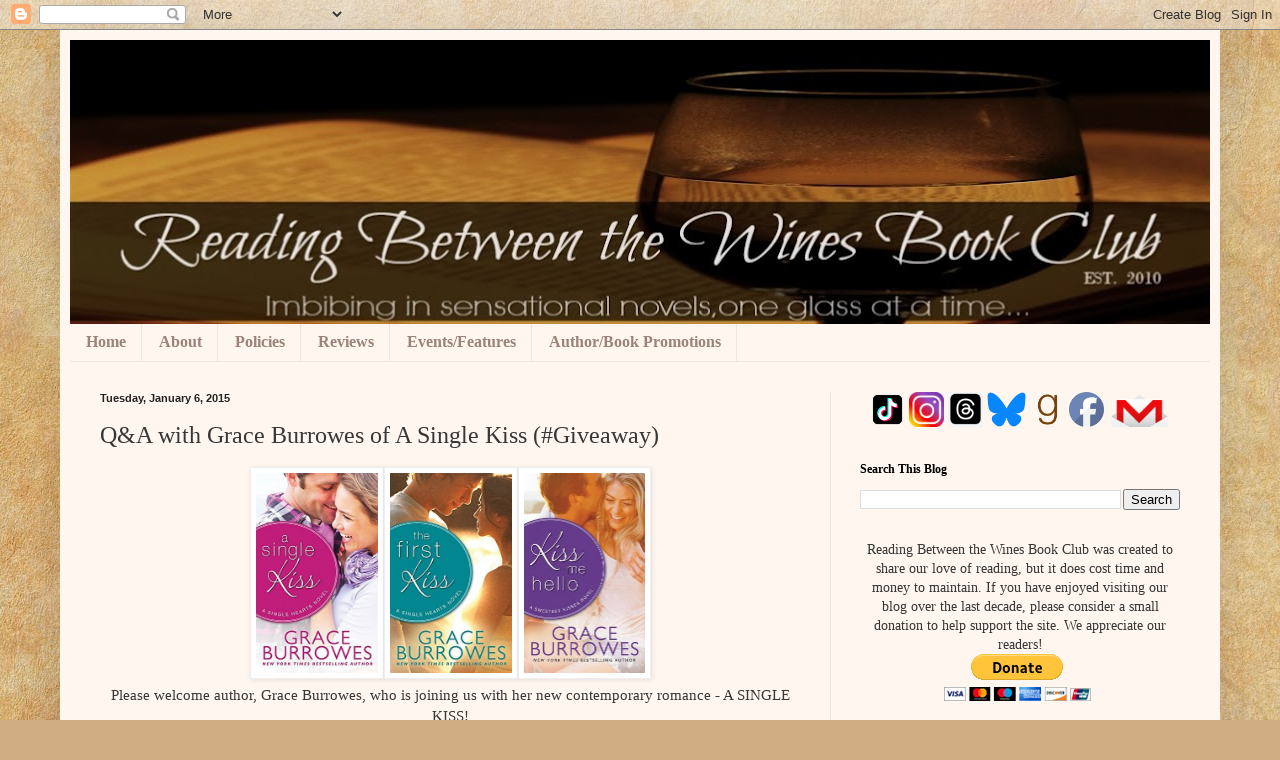

--- FILE ---
content_type: text/html; charset=UTF-8
request_url: https://www.readingbetweenthewinesbookclub.com/2015/01/q-with-grace-burrowes-of-single-kiss.html
body_size: 28616
content:
<!DOCTYPE html>
<html class='v2' dir='ltr' lang='en'>
<head>
<link href='https://www.blogger.com/static/v1/widgets/335934321-css_bundle_v2.css' rel='stylesheet' type='text/css'/>
<meta content='width=1100' name='viewport'/>
<meta content='text/html; charset=UTF-8' http-equiv='Content-Type'/>
<meta content='blogger' name='generator'/>
<link href='https://www.readingbetweenthewinesbookclub.com/favicon.ico' rel='icon' type='image/x-icon'/>
<link href='https://www.readingbetweenthewinesbookclub.com/2015/01/q-with-grace-burrowes-of-single-kiss.html' rel='canonical'/>
<link rel="alternate" type="application/atom+xml" title="Reading Between the Wines Book Club - Atom" href="https://www.readingbetweenthewinesbookclub.com/feeds/posts/default" />
<link rel="alternate" type="application/rss+xml" title="Reading Between the Wines Book Club - RSS" href="https://www.readingbetweenthewinesbookclub.com/feeds/posts/default?alt=rss" />
<link rel="service.post" type="application/atom+xml" title="Reading Between the Wines Book Club - Atom" href="https://www.blogger.com/feeds/7926345421909415577/posts/default" />

<link rel="alternate" type="application/atom+xml" title="Reading Between the Wines Book Club - Atom" href="https://www.readingbetweenthewinesbookclub.com/feeds/5336431090448688656/comments/default" />
<!--Can't find substitution for tag [blog.ieCssRetrofitLinks]-->
<link href='https://d.gr-assets.com/books/1408958939l/21527264.jpg' rel='image_src'/>
<meta content='https://www.readingbetweenthewinesbookclub.com/2015/01/q-with-grace-burrowes-of-single-kiss.html' property='og:url'/>
<meta content='Q&amp;A with Grace Burrowes of A Single Kiss (#Giveaway)' property='og:title'/>
<meta content='Reading Between the Wines is a book blog that provides readers with quality book reviews, author, book &amp; wine articles, as well as book giveaways.' property='og:description'/>
<meta content='https://lh3.googleusercontent.com/blogger_img_proxy/AEn0k_ucl1f8XKzKmwBYqBmpUfxOUW5ohyQfNYDg4tUB1BwzTQvOe7r1FWUnn_VUwPzjXQRKUp7QykyFelSxg2x1lU-gSTKUFFYoeCFVZhi9UJ0vkqlaM-KeO1FD3A=w1200-h630-p-k-no-nu' property='og:image'/>
<title>Reading Between the Wines Book Club: Q&A with Grace Burrowes of A Single Kiss (#Giveaway)</title>
<style id='page-skin-1' type='text/css'><!--
/*
-----------------------------------------------
Blogger Template Style
Name:     Simple
Designer: Blogger
URL:      www.blogger.com
----------------------------------------------- */
/* Variable definitions
====================
<Variable name="keycolor" description="Main Color" type="color" default="#66bbdd"/>
<Group description="Page Text" selector="body">
<Variable name="body.font" description="Font" type="font"
default="normal normal 12px Arial, Tahoma, Helvetica, FreeSans, sans-serif"/>
<Variable name="body.text.color" description="Text Color" type="color" default="#222222"/>
</Group>
<Group description="Backgrounds" selector=".body-fauxcolumns-outer">
<Variable name="body.background.color" description="Outer Background" type="color" default="#66bbdd"/>
<Variable name="content.background.color" description="Main Background" type="color" default="#ffffff"/>
<Variable name="header.background.color" description="Header Background" type="color" default="transparent"/>
</Group>
<Group description="Links" selector=".main-outer">
<Variable name="link.color" description="Link Color" type="color" default="#2288bb"/>
<Variable name="link.visited.color" description="Visited Color" type="color" default="#888888"/>
<Variable name="link.hover.color" description="Hover Color" type="color" default="#33aaff"/>
</Group>
<Group description="Blog Title" selector=".header h1">
<Variable name="header.font" description="Font" type="font"
default="normal normal 60px Arial, Tahoma, Helvetica, FreeSans, sans-serif"/>
<Variable name="header.text.color" description="Title Color" type="color" default="#3399bb" />
</Group>
<Group description="Blog Description" selector=".header .description">
<Variable name="description.text.color" description="Description Color" type="color"
default="#777777" />
</Group>
<Group description="Tabs Text" selector=".tabs-inner .widget li a">
<Variable name="tabs.font" description="Font" type="font"
default="normal normal 14px Arial, Tahoma, Helvetica, FreeSans, sans-serif"/>
<Variable name="tabs.text.color" description="Text Color" type="color" default="#999999"/>
<Variable name="tabs.selected.text.color" description="Selected Color" type="color" default="#000000"/>
</Group>
<Group description="Tabs Background" selector=".tabs-outer .PageList">
<Variable name="tabs.background.color" description="Background Color" type="color" default="#f5f5f5"/>
<Variable name="tabs.selected.background.color" description="Selected Color" type="color" default="#eeeeee"/>
</Group>
<Group description="Post Title" selector="h3.post-title, .comments h4">
<Variable name="post.title.font" description="Font" type="font"
default="normal normal 22px Arial, Tahoma, Helvetica, FreeSans, sans-serif"/>
</Group>
<Group description="Date Header" selector=".date-header">
<Variable name="date.header.color" description="Text Color" type="color"
default="#373737"/>
<Variable name="date.header.background.color" description="Background Color" type="color"
default="transparent"/>
<Variable name="date.header.font" description="Text Font" type="font"
default="normal bold 11px Arial, Tahoma, Helvetica, FreeSans, sans-serif"/>
<Variable name="date.header.padding" description="Date Header Padding" type="string" default="inherit"/>
<Variable name="date.header.letterspacing" description="Date Header Letter Spacing" type="string" default="inherit"/>
<Variable name="date.header.margin" description="Date Header Margin" type="string" default="inherit"/>
</Group>
<Group description="Post Footer" selector=".post-footer">
<Variable name="post.footer.text.color" description="Text Color" type="color" default="#666666"/>
<Variable name="post.footer.background.color" description="Background Color" type="color"
default="#f9f9f9"/>
<Variable name="post.footer.border.color" description="Shadow Color" type="color" default="#eeeeee"/>
</Group>
<Group description="Gadgets" selector="h2">
<Variable name="widget.title.font" description="Title Font" type="font"
default="normal bold 11px Arial, Tahoma, Helvetica, FreeSans, sans-serif"/>
<Variable name="widget.title.text.color" description="Title Color" type="color" default="#000000"/>
<Variable name="widget.alternate.text.color" description="Alternate Color" type="color" default="#999999"/>
</Group>
<Group description="Images" selector=".main-inner">
<Variable name="image.background.color" description="Background Color" type="color" default="#ffffff"/>
<Variable name="image.border.color" description="Border Color" type="color" default="#eeeeee"/>
<Variable name="image.text.color" description="Caption Text Color" type="color" default="#373737"/>
</Group>
<Group description="Accents" selector=".content-inner">
<Variable name="body.rule.color" description="Separator Line Color" type="color" default="#eeeeee"/>
<Variable name="tabs.border.color" description="Tabs Border Color" type="color" default="#eee2de"/>
</Group>
<Variable name="body.background" description="Body Background" type="background"
color="#5b3737" default="$(color) none repeat scroll top left"/>
<Variable name="body.background.override" description="Body Background Override" type="string" default=""/>
<Variable name="body.background.gradient.cap" description="Body Gradient Cap" type="url"
default="url(https://resources.blogblog.com/blogblog/data/1kt/simple/gradients_light.png)"/>
<Variable name="body.background.gradient.tile" description="Body Gradient Tile" type="url"
default="url(https://resources.blogblog.com/blogblog/data/1kt/simple/body_gradient_tile_light.png)"/>
<Variable name="content.background.color.selector" description="Content Background Color Selector" type="string" default=".content-inner"/>
<Variable name="content.padding" description="Content Padding" type="length" default="10px" min="0" max="100px"/>
<Variable name="content.padding.horizontal" description="Content Horizontal Padding" type="length" default="10px" min="0" max="100px"/>
<Variable name="content.shadow.spread" description="Content Shadow Spread" type="length" default="40px" min="0" max="100px"/>
<Variable name="content.shadow.spread.webkit" description="Content Shadow Spread (WebKit)" type="length" default="5px" min="0" max="100px"/>
<Variable name="content.shadow.spread.ie" description="Content Shadow Spread (IE)" type="length" default="10px" min="0" max="100px"/>
<Variable name="main.border.width" description="Main Border Width" type="length" default="0" min="0" max="10px"/>
<Variable name="header.background.gradient" description="Header Gradient" type="url" default="none"/>
<Variable name="header.shadow.offset.left" description="Header Shadow Offset Left" type="length" default="-1px" min="-50px" max="50px"/>
<Variable name="header.shadow.offset.top" description="Header Shadow Offset Top" type="length" default="-1px" min="-50px" max="50px"/>
<Variable name="header.shadow.spread" description="Header Shadow Spread" type="length" default="1px" min="0" max="100px"/>
<Variable name="header.padding" description="Header Padding" type="length" default="30px" min="0" max="100px"/>
<Variable name="header.border.size" description="Header Border Size" type="length" default="1px" min="0" max="10px"/>
<Variable name="header.bottom.border.size" description="Header Bottom Border Size" type="length" default="0" min="0" max="10px"/>
<Variable name="header.border.horizontalsize" description="Header Horizontal Border Size" type="length" default="0" min="0" max="10px"/>
<Variable name="description.text.size" description="Description Text Size" type="string" default="140%"/>
<Variable name="tabs.margin.top" description="Tabs Margin Top" type="length" default="0" min="0" max="100px"/>
<Variable name="tabs.margin.side" description="Tabs Side Margin" type="length" default="30px" min="0" max="100px"/>
<Variable name="tabs.background.gradient" description="Tabs Background Gradient" type="url"
default="url(https://resources.blogblog.com/blogblog/data/1kt/simple/gradients_light.png)"/>
<Variable name="tabs.border.width" description="Tabs Border Width" type="length" default="1px" min="0" max="10px"/>
<Variable name="tabs.bevel.border.width" description="Tabs Bevel Border Width" type="length" default="1px" min="0" max="10px"/>
<Variable name="post.margin.bottom" description="Post Bottom Margin" type="length" default="25px" min="0" max="100px"/>
<Variable name="image.border.small.size" description="Image Border Small Size" type="length" default="2px" min="0" max="10px"/>
<Variable name="image.border.large.size" description="Image Border Large Size" type="length" default="5px" min="0" max="10px"/>
<Variable name="page.width.selector" description="Page Width Selector" type="string" default=".region-inner"/>
<Variable name="page.width" description="Page Width" type="string" default="auto"/>
<Variable name="main.section.margin" description="Main Section Margin" type="length" default="15px" min="0" max="100px"/>
<Variable name="main.padding" description="Main Padding" type="length" default="15px" min="0" max="100px"/>
<Variable name="main.padding.top" description="Main Padding Top" type="length" default="30px" min="0" max="100px"/>
<Variable name="main.padding.bottom" description="Main Padding Bottom" type="length" default="30px" min="0" max="100px"/>
<Variable name="paging.background"
color="#fff6ef"
description="Background of blog paging area" type="background"
default="transparent none no-repeat scroll top center"/>
<Variable name="footer.bevel" description="Bevel border length of footer" type="length" default="0" min="0" max="10px"/>
<Variable name="mobile.background.overlay" description="Mobile Background Overlay" type="string"
default="transparent none repeat scroll top left"/>
<Variable name="mobile.background.size" description="Mobile Background Size" type="string" default="auto"/>
<Variable name="mobile.button.color" description="Mobile Button Color" type="color" default="#ffffff" />
<Variable name="startSide" description="Side where text starts in blog language" type="automatic" default="left"/>
<Variable name="endSide" description="Side where text ends in blog language" type="automatic" default="right"/>
*/
/* Content
----------------------------------------------- */
body {
font: normal normal 14px Georgia, Utopia, 'Palatino Linotype', Palatino, serif;
color: #373737;
background: #d0ae81 url(//themes.googleusercontent.com/image?id=1NpSBV_6Ldmxs4rsbCFvIwpxIqy6JGxU2pqvYXeKcMMtCLFP-uyDsOo2joHu3kH0nqVKA) repeat fixed top center /* Credit: bopshops (http://www.istockphoto.com/portfolio/bopshops?platform=blogger) */;
padding: 0 40px 40px 40px;
}
html body .region-inner {
min-width: 0;
max-width: 100%;
width: auto;
}
h2 {
font-size: 22px;
}
a:link {
text-decoration:none;
color: #a61300;
}
a:visited {
text-decoration:none;
color: #8a8a8a;
}
a:hover {
text-decoration:underline;
color: #ff0522;
}
.body-fauxcolumn-outer .fauxcolumn-inner {
background: transparent none repeat scroll top left;
_background-image: none;
}
.body-fauxcolumn-outer .cap-top {
position: absolute;
z-index: 1;
height: 400px;
width: 100%;
}
.body-fauxcolumn-outer .cap-top .cap-left {
width: 100%;
background: transparent none repeat-x scroll top left;
_background-image: none;
}
.content-outer {
-moz-box-shadow: 0 0 40px rgba(0, 0, 0, .15);
-webkit-box-shadow: 0 0 5px rgba(0, 0, 0, .15);
-goog-ms-box-shadow: 0 0 10px #333333;
box-shadow: 0 0 40px rgba(0, 0, 0, .15);
margin-bottom: 1px;
}
.content-inner {
padding: 10px 10px;
}
.content-inner {
background-color: #fff6ef;
}
/* Header
----------------------------------------------- */
.header-outer {
background: #cca168 url(https://resources.blogblog.com/blogblog/data/1kt/simple/gradients_light.png) repeat-x scroll 0 -400px;
_background-image: none;
}
.Header h1 {
font: normal normal 48px Georgia, Utopia, 'Palatino Linotype', Palatino, serif;
color: #ffffff;
text-shadow: 1px 2px 3px rgba(0, 0, 0, .2);
}
.Header h1 a {
color: #ffffff;
}
.Header .description {
font-size: 140%;
color: #ffffff;
}
.header-inner .Header .titlewrapper {
padding: 22px 30px;
}
.header-inner .Header .descriptionwrapper {
padding: 0 30px;
}
/* Tabs
----------------------------------------------- */
.tabs-inner .section:first-child {
border-top: 0 solid #eee5dd;
}
.tabs-inner .section:first-child ul {
margin-top: -0;
border-top: 0 solid #eee5dd;
border-left: 0 solid #eee5dd;
border-right: 0 solid #eee5dd;
}
.tabs-inner .widget ul {
background: #fff6ef none repeat-x scroll 0 -800px;
_background-image: none;
border-bottom: 1px solid #eee5dd;
margin-top: 0;
margin-left: -30px;
margin-right: -30px;
}
.tabs-inner .widget li a {
display: inline-block;
padding: .6em 1em;
font: normal bold 15.5px Georgia, Utopia, 'Palatino Linotype', Palatino, serif;
color: #9a8379;
border-left: 1px solid #fff6ef;
border-right: 1px solid #eee5dd;
}
.tabs-inner .widget li:first-child a {
border-left: none;
}
.tabs-inner .widget li.selected a, .tabs-inner .widget li a:hover {
color: #000000;
background-color: #fff6ef;
text-decoration: none;
}
/* Columns
----------------------------------------------- */
.main-outer {
border-top: 0 solid #eee2de;
}
.fauxcolumn-left-outer .fauxcolumn-inner {
border-right: 1px solid #eee2de;
}
.fauxcolumn-right-outer .fauxcolumn-inner {
border-left: 1px solid #eee2de;
}
/* Headings
----------------------------------------------- */
div.widget > h2,
div.widget h2.title {
margin: 0 0 1em 0;
font: normal bold 12px Georgia, Utopia, 'Palatino Linotype', Palatino, serif;
color: #000000;
}
/* Widgets
----------------------------------------------- */
.widget .zippy {
color: #9a9a9a;
text-shadow: 2px 2px 1px rgba(0, 0, 0, .1);
}
.widget .popular-posts ul {
list-style: none;
}
/* Posts
----------------------------------------------- */
h2.date-header {
font: normal bold 11px Arial, Tahoma, Helvetica, FreeSans, sans-serif;
}
.date-header span {
background-color: rgba(50, 50, 50, 0);
color: #222222;
padding: inherit;
letter-spacing: inherit;
margin: inherit;
}
.main-inner {
padding-top: 30px;
padding-bottom: 30px;
}
.main-inner .column-center-inner {
padding: 0 15px;
}
.main-inner .column-center-inner .section {
margin: 0 15px;
}
.post {
margin: 0 0 25px 0;
}
h3.post-title, .comments h4 {
font: normal normal 24px Georgia, Utopia, 'Palatino Linotype', Palatino, serif;
margin: .75em 0 0;
}
.post-body {
font-size: 110%;
line-height: 1.4;
position: relative;
}
.post-body img, .post-body .tr-caption-container, .Profile img, .Image img,
.BlogList .item-thumbnail img {
padding: 2px;
background: #ffffff;
border: 1px solid #eeeeee;
-moz-box-shadow: 1px 1px 5px rgba(0, 0, 0, .1);
-webkit-box-shadow: 1px 1px 5px rgba(0, 0, 0, .1);
box-shadow: 1px 1px 5px rgba(0, 0, 0, .1);
}
.post-body img, .post-body .tr-caption-container {
padding: 5px;
}
.post-body .tr-caption-container {
color: #222222;
}
.post-body .tr-caption-container img {
padding: 0;
background: transparent;
border: none;
-moz-box-shadow: 0 0 0 rgba(0, 0, 0, .1);
-webkit-box-shadow: 0 0 0 rgba(0, 0, 0, .1);
box-shadow: 0 0 0 rgba(0, 0, 0, .1);
}
.post-header {
margin: 0 0 1.5em;
line-height: 1.6;
font-size: 90%;
}
.post-footer {
margin: 20px -2px 0;
padding: 5px 10px;
color: #6b6659;
background-color: #eee6de;
border-bottom: 1px solid #eeeeee;
line-height: 1.6;
font-size: 90%;
}
#comments .comment-author {
padding-top: 1.5em;
border-top: 1px solid #eee2de;
background-position: 0 1.5em;
}
#comments .comment-author:first-child {
padding-top: 0;
border-top: none;
}
.avatar-image-container {
margin: .2em 0 0;
}
#comments .avatar-image-container img {
border: 1px solid #eeeeee;
}
/* Comments
----------------------------------------------- */
.comments .comments-content .icon.blog-author {
background-repeat: no-repeat;
background-image: url([data-uri]);
}
.comments .comments-content .loadmore a {
border-top: 1px solid #9a9a9a;
border-bottom: 1px solid #9a9a9a;
}
.comments .comment-thread.inline-thread {
background-color: #eee6de;
}
.comments .continue {
border-top: 2px solid #9a9a9a;
}
/* Accents
---------------------------------------------- */
.section-columns td.columns-cell {
border-left: 1px solid #eee2de;
}
.blog-pager {
background: transparent none no-repeat scroll top center;
}
.blog-pager-older-link, .home-link,
.blog-pager-newer-link {
background-color: #fff6ef;
padding: 5px;
}
.footer-outer {
border-top: 0 dashed #bbbbbb;
}
/* Mobile
----------------------------------------------- */
body.mobile  {
background-size: auto;
}
.mobile .body-fauxcolumn-outer {
background: transparent none repeat scroll top left;
}
.mobile .body-fauxcolumn-outer .cap-top {
background-size: 100% auto;
}
.mobile .content-outer {
-webkit-box-shadow: 0 0 3px rgba(0, 0, 0, .15);
box-shadow: 0 0 3px rgba(0, 0, 0, .15);
}
.mobile .tabs-inner .widget ul {
margin-left: 0;
margin-right: 0;
}
.mobile .post {
margin: 0;
}
.mobile .main-inner .column-center-inner .section {
margin: 0;
}
.mobile .date-header span {
padding: 0.1em 10px;
margin: 0 -10px;
}
.mobile h3.post-title {
margin: 0;
}
.mobile .blog-pager {
background: transparent none no-repeat scroll top center;
}
.mobile .footer-outer {
border-top: none;
}
.mobile .main-inner, .mobile .footer-inner {
background-color: #fff6ef;
}
.mobile-index-contents {
color: #373737;
}
.mobile-link-button {
background-color: #a61300;
}
.mobile-link-button a:link, .mobile-link-button a:visited {
color: #ffffff;
}
.mobile .tabs-inner .section:first-child {
border-top: none;
}
.mobile .tabs-inner .PageList .widget-content {
background-color: #fff6ef;
color: #000000;
border-top: 1px solid #eee5dd;
border-bottom: 1px solid #eee5dd;
}
.mobile .tabs-inner .PageList .widget-content .pagelist-arrow {
border-left: 1px solid #eee5dd;
}.post blockquote {
border: 2px dotted #000000;padding: 10px;
}

--></style>
<style id='template-skin-1' type='text/css'><!--
body {
min-width: 1160px;
}
.content-outer, .content-fauxcolumn-outer, .region-inner {
min-width: 1160px;
max-width: 1160px;
_width: 1160px;
}
.main-inner .columns {
padding-left: 0;
padding-right: 380px;
}
.main-inner .fauxcolumn-center-outer {
left: 0;
right: 380px;
/* IE6 does not respect left and right together */
_width: expression(this.parentNode.offsetWidth -
parseInt("0") -
parseInt("380px") + 'px');
}
.main-inner .fauxcolumn-left-outer {
width: 0;
}
.main-inner .fauxcolumn-right-outer {
width: 380px;
}
.main-inner .column-left-outer {
width: 0;
right: 100%;
margin-left: -0;
}
.main-inner .column-right-outer {
width: 380px;
margin-right: -380px;
}
#layout {
min-width: 0;
}
#layout .content-outer {
min-width: 0;
width: 800px;
}
#layout .region-inner {
min-width: 0;
width: auto;
}
body#layout div.add_widget {
padding: 8px;
}
body#layout div.add_widget a {
margin-left: 32px;
}
--></style>
<style>
    body {background-image:url(\/\/themes.googleusercontent.com\/image?id=1NpSBV_6Ldmxs4rsbCFvIwpxIqy6JGxU2pqvYXeKcMMtCLFP-uyDsOo2joHu3kH0nqVKA);}
    
@media (max-width: 200px) { body {background-image:url(\/\/themes.googleusercontent.com\/image?id=1NpSBV_6Ldmxs4rsbCFvIwpxIqy6JGxU2pqvYXeKcMMtCLFP-uyDsOo2joHu3kH0nqVKA&options=w200);}}
@media (max-width: 400px) and (min-width: 201px) { body {background-image:url(\/\/themes.googleusercontent.com\/image?id=1NpSBV_6Ldmxs4rsbCFvIwpxIqy6JGxU2pqvYXeKcMMtCLFP-uyDsOo2joHu3kH0nqVKA&options=w400);}}
@media (max-width: 800px) and (min-width: 401px) { body {background-image:url(\/\/themes.googleusercontent.com\/image?id=1NpSBV_6Ldmxs4rsbCFvIwpxIqy6JGxU2pqvYXeKcMMtCLFP-uyDsOo2joHu3kH0nqVKA&options=w800);}}
@media (max-width: 1200px) and (min-width: 801px) { body {background-image:url(\/\/themes.googleusercontent.com\/image?id=1NpSBV_6Ldmxs4rsbCFvIwpxIqy6JGxU2pqvYXeKcMMtCLFP-uyDsOo2joHu3kH0nqVKA&options=w1200);}}
/* Last tag covers anything over one higher than the previous max-size cap. */
@media (min-width: 1201px) { body {background-image:url(\/\/themes.googleusercontent.com\/image?id=1NpSBV_6Ldmxs4rsbCFvIwpxIqy6JGxU2pqvYXeKcMMtCLFP-uyDsOo2joHu3kH0nqVKA&options=w1600);}}
  </style>
<script type='text/javascript'>
        (function(i,s,o,g,r,a,m){i['GoogleAnalyticsObject']=r;i[r]=i[r]||function(){
        (i[r].q=i[r].q||[]).push(arguments)},i[r].l=1*new Date();a=s.createElement(o),
        m=s.getElementsByTagName(o)[0];a.async=1;a.src=g;m.parentNode.insertBefore(a,m)
        })(window,document,'script','https://www.google-analytics.com/analytics.js','ga');
        ga('create', 'UA-75997749-1', 'auto', 'blogger');
        ga('blogger.send', 'pageview');
      </script>
<link href='https://www.blogger.com/dyn-css/authorization.css?targetBlogID=7926345421909415577&amp;zx=56f9bbf0-183c-4877-b4af-b2fe7f4445e5' media='none' onload='if(media!=&#39;all&#39;)media=&#39;all&#39;' rel='stylesheet'/><noscript><link href='https://www.blogger.com/dyn-css/authorization.css?targetBlogID=7926345421909415577&amp;zx=56f9bbf0-183c-4877-b4af-b2fe7f4445e5' rel='stylesheet'/></noscript>
<meta name='google-adsense-platform-account' content='ca-host-pub-1556223355139109'/>
<meta name='google-adsense-platform-domain' content='blogspot.com'/>

<script async src="https://pagead2.googlesyndication.com/pagead/js/adsbygoogle.js?client=ca-pub-8077434218542783&host=ca-host-pub-1556223355139109" crossorigin="anonymous"></script>

<!-- data-ad-client=ca-pub-8077434218542783 -->

<link rel="stylesheet" href="https://fonts.googleapis.com/css2?display=swap&family=Gentium+Book+Basic&family=Petit+Formal+Script"></head>
<body class='loading'>
<div class='navbar section' id='navbar' name='Navbar'><div class='widget Navbar' data-version='1' id='Navbar1'><script type="text/javascript">
    function setAttributeOnload(object, attribute, val) {
      if(window.addEventListener) {
        window.addEventListener('load',
          function(){ object[attribute] = val; }, false);
      } else {
        window.attachEvent('onload', function(){ object[attribute] = val; });
      }
    }
  </script>
<div id="navbar-iframe-container"></div>
<script type="text/javascript" src="https://apis.google.com/js/platform.js"></script>
<script type="text/javascript">
      gapi.load("gapi.iframes:gapi.iframes.style.bubble", function() {
        if (gapi.iframes && gapi.iframes.getContext) {
          gapi.iframes.getContext().openChild({
              url: 'https://www.blogger.com/navbar/7926345421909415577?po\x3d5336431090448688656\x26origin\x3dhttps://www.readingbetweenthewinesbookclub.com',
              where: document.getElementById("navbar-iframe-container"),
              id: "navbar-iframe"
          });
        }
      });
    </script><script type="text/javascript">
(function() {
var script = document.createElement('script');
script.type = 'text/javascript';
script.src = '//pagead2.googlesyndication.com/pagead/js/google_top_exp.js';
var head = document.getElementsByTagName('head')[0];
if (head) {
head.appendChild(script);
}})();
</script>
</div></div>
<div class='body-fauxcolumns'>
<div class='fauxcolumn-outer body-fauxcolumn-outer'>
<div class='cap-top'>
<div class='cap-left'></div>
<div class='cap-right'></div>
</div>
<div class='fauxborder-left'>
<div class='fauxborder-right'></div>
<div class='fauxcolumn-inner'>
</div>
</div>
<div class='cap-bottom'>
<div class='cap-left'></div>
<div class='cap-right'></div>
</div>
</div>
</div>
<div class='content'>
<div class='content-fauxcolumns'>
<div class='fauxcolumn-outer content-fauxcolumn-outer'>
<div class='cap-top'>
<div class='cap-left'></div>
<div class='cap-right'></div>
</div>
<div class='fauxborder-left'>
<div class='fauxborder-right'></div>
<div class='fauxcolumn-inner'>
</div>
</div>
<div class='cap-bottom'>
<div class='cap-left'></div>
<div class='cap-right'></div>
</div>
</div>
</div>
<div class='content-outer'>
<div class='content-cap-top cap-top'>
<div class='cap-left'></div>
<div class='cap-right'></div>
</div>
<div class='fauxborder-left content-fauxborder-left'>
<div class='fauxborder-right content-fauxborder-right'></div>
<div class='content-inner'>
<header>
<div class='header-outer'>
<div class='header-cap-top cap-top'>
<div class='cap-left'></div>
<div class='cap-right'></div>
</div>
<div class='fauxborder-left header-fauxborder-left'>
<div class='fauxborder-right header-fauxborder-right'></div>
<div class='region-inner header-inner'>
<div class='header section' id='header' name='Header'><div class='widget Header' data-version='1' id='Header1'>
<div id='header-inner'>
<a href='https://www.readingbetweenthewinesbookclub.com/' style='display: block'>
<img alt='Reading Between the Wines Book Club' height='284px; ' id='Header1_headerimg' src='https://blogger.googleusercontent.com/img/b/R29vZ2xl/AVvXsEh9AIJDRj7f3M9bJrmRSLsOfL_R8EUrSu-DlWsrSqBRWonmtcSey4xJt2TMeN5tgulmL8Q8oiSKESD8VhwKigUCrD35DNvgFG3KJ-plpTubpKUQvu1TP9n-t0rdZYR9lDAX89cmOrC8iQs/s1150/Official_Blog_Banner_EST.jpg' style='display: block' width='1150px; '/>
</a>
</div>
</div></div>
</div>
</div>
<div class='header-cap-bottom cap-bottom'>
<div class='cap-left'></div>
<div class='cap-right'></div>
</div>
</div>
</header>
<div class='tabs-outer'>
<div class='tabs-cap-top cap-top'>
<div class='cap-left'></div>
<div class='cap-right'></div>
</div>
<div class='fauxborder-left tabs-fauxborder-left'>
<div class='fauxborder-right tabs-fauxborder-right'></div>
<div class='region-inner tabs-inner'>
<div class='tabs section' id='crosscol' name='Cross-Column'><div class='widget PageList' data-version='1' id='PageList1'>
<h2>Pages</h2>
<div class='widget-content'>
<ul>
<li>
<a href='https://www.readingbetweenthewinesbookclub.com/'>Home</a>
</li>
<li>
<a href='https://www.readingbetweenthewinesbookclub.com/p/about-us.html'>About</a>
</li>
<li>
<a href='http://www.readingbetweenthewinesbookclub.com/p/my-thoughts-on-books.html'>Policies</a>
</li>
<li>
<a href='http://www.readingbetweenthewinesbookclub.com/p/reviews-by-author.html'>Reviews</a>
</li>
<li>
<a href='http://www.readingbetweenthewinesbookclub.com/p/features.html'>Events/Features</a>
</li>
<li>
<a href='https://linktr.ee/crystallynnepa'>Author/Book Promotions</a>
</li>
</ul>
<div class='clear'></div>
</div>
</div></div>
<div class='tabs no-items section' id='crosscol-overflow' name='Cross-Column 2'></div>
</div>
</div>
<div class='tabs-cap-bottom cap-bottom'>
<div class='cap-left'></div>
<div class='cap-right'></div>
</div>
</div>
<div class='main-outer'>
<div class='main-cap-top cap-top'>
<div class='cap-left'></div>
<div class='cap-right'></div>
</div>
<div class='fauxborder-left main-fauxborder-left'>
<div class='fauxborder-right main-fauxborder-right'></div>
<div class='region-inner main-inner'>
<div class='columns fauxcolumns'>
<div class='fauxcolumn-outer fauxcolumn-center-outer'>
<div class='cap-top'>
<div class='cap-left'></div>
<div class='cap-right'></div>
</div>
<div class='fauxborder-left'>
<div class='fauxborder-right'></div>
<div class='fauxcolumn-inner'>
</div>
</div>
<div class='cap-bottom'>
<div class='cap-left'></div>
<div class='cap-right'></div>
</div>
</div>
<div class='fauxcolumn-outer fauxcolumn-left-outer'>
<div class='cap-top'>
<div class='cap-left'></div>
<div class='cap-right'></div>
</div>
<div class='fauxborder-left'>
<div class='fauxborder-right'></div>
<div class='fauxcolumn-inner'>
</div>
</div>
<div class='cap-bottom'>
<div class='cap-left'></div>
<div class='cap-right'></div>
</div>
</div>
<div class='fauxcolumn-outer fauxcolumn-right-outer'>
<div class='cap-top'>
<div class='cap-left'></div>
<div class='cap-right'></div>
</div>
<div class='fauxborder-left'>
<div class='fauxborder-right'></div>
<div class='fauxcolumn-inner'>
</div>
</div>
<div class='cap-bottom'>
<div class='cap-left'></div>
<div class='cap-right'></div>
</div>
</div>
<!-- corrects IE6 width calculation -->
<div class='columns-inner'>
<div class='column-center-outer'>
<div class='column-center-inner'>
<div class='main section' id='main' name='Main'><div class='widget Blog' data-version='1' id='Blog1'>
<div class='blog-posts hfeed'>

          <div class="date-outer">
        
<h2 class='date-header'><span>Tuesday, January 6, 2015</span></h2>

          <div class="date-posts">
        
<div class='post-outer'>
<div class='post hentry uncustomized-post-template' itemprop='blogPost' itemscope='itemscope' itemtype='http://schema.org/BlogPosting'>
<meta content='https://d.gr-assets.com/books/1408958939l/21527264.jpg' itemprop='image_url'/>
<meta content='7926345421909415577' itemprop='blogId'/>
<meta content='5336431090448688656' itemprop='postId'/>
<a name='5336431090448688656'></a>
<h3 class='post-title entry-title' itemprop='name'>
Q&A with Grace Burrowes of A Single Kiss (#Giveaway)
</h3>
<div class='post-header'>
<div class='post-header-line-1'></div>
</div>
<div class='post-body entry-content' id='post-body-5336431090448688656' itemprop='description articleBody'>
<div dir="ltr" style="text-align: left;" trbidi="on">
<div style="text-align: center;">
<img alt="A Single Kiss (Sweetest Kisses, #1)" height="200" src="https://d.gr-assets.com/books/1408958939l/21527264.jpg" width="122" /><img alt="The First Kiss (Sweetest Kisses, #2)" height="200" src="https://d.gr-assets.com/books/1408958864l/21527240.jpg" style="text-align: left;" width="122" /><img alt="Kiss Me Hello (Sweetest Kisses, #3)" height="200" src="https://d.gr-assets.com/books/1417984560l/21527250.jpg" style="text-align: left;" width="121" /></div>
<div style="text-align: center;">
Please welcome author, Grace Burrowes, who is joining us with her new contemporary romance - A SINGLE KISS!</div>
<br />
<br />
<br />
<b><span style="font-family: Verdana, sans-serif;">1. What was the hardest thing about jumping from historical romance to contemporary romance?&nbsp;</span></b><br />
<span style="font-family: Verdana, sans-serif;"><br /></span>
<span style="font-family: Verdana, sans-serif;">Letting go of the historical author&#8217;s impulse to look up every unusual word to make sure it was in use &#8220;back then&#8221;.</span><br />
<span style="font-family: Verdana, sans-serif;"><br /></span>
<b><span style="font-family: Verdana, sans-serif;">2. Did you make any New Year&#8217;s resolutions this year? And if so, what were they?</span></b><br />
<span style="font-family: Verdana, sans-serif;"></span><br />
<a name="more"></a><span style="font-family: Verdana, sans-serif;">I do not make any New Year&#8217;s resolutions, but I do have dreams for 2015: Spend more time in Scotland, more time with loved ones, write some great books, lose another 25 pounds, and HAVE FUN.</span><br />
<span style="font-family: Verdana, sans-serif;"><br /></span>
<b><span style="font-family: Verdana, sans-serif;">3. Using only one sentence, why should readers pick up&nbsp;<i>A Single Kiss</i>?</span></b><br />
<span style="font-family: Verdana, sans-serif;"><br /></span>
<span style="font-family: Verdana, sans-serif;">Read&nbsp;<i>A Single Kiss</i>&nbsp;for the unicorns, the lawyers, the lawyer who wears unicorn ties, the Christmas party, the teddy bear, what happened right before the Christmas party, the sleep over, the hero&#8217;s nosey brothers, love&#8217;s triumph over all the odds, and most of all, for the Happily Ever After!</span><br />
<span style="font-family: Verdana, sans-serif;"><br /></span>
<span style="font-family: Verdana, sans-serif;"><br /></span>
<span style="font-family: Arial, Helvetica, sans-serif;"></span><br />
<div style="border: 1px solid #ccc; font: 16px/26px Georgia, Garamond, Serif; height: 620px; overflow: auto; width: 620px;">
<br />
<div style="font-family: 'Times New Roman'; font-size: medium; line-height: normal;">
<a href="https://d.gr-assets.com/books/1408958939l/21527264.jpg" imageanchor="1" style="clear: left; float: left; margin-bottom: 1em; margin-right: 1em;"><span style="font-family: Arial, Helvetica, sans-serif;"><img alt="21527264" border="0" height="320" src="https://d.gr-assets.com/books/1408958939l/21527264.jpg" width="195" /></span></a><b><span style="font-family: Arial, Helvetica, sans-serif;">A Single Kiss&nbsp;</span></b></div>
<div style="font-family: 'Times New Roman'; font-size: medium; line-height: normal;">
<b><span style="font-family: Arial, Helvetica, sans-serif;">(Sweetest Kisses #1)</span></b></div>
<div style="font-family: 'Times New Roman'; font-size: medium; line-height: normal;">
<b><span style="font-family: Arial, Helvetica, sans-serif;">by Grace Burrowes&nbsp;</span></b></div>
<div style="font-family: 'Times New Roman'; font-size: medium; line-height: normal;">
<span style="font-family: Arial, Helvetica, sans-serif;">Mass Market Paperback, 384 pages</span></div>
<div style="font-family: 'Times New Roman'; font-size: medium; line-height: normal;">
<span style="font-family: Arial, Helvetica, sans-serif;">Published January 6th 2015 by Sourcebooks Casablanca</span></div>
<div style="font-family: 'Times New Roman'; font-size: medium; line-height: normal;">
<span style="font-family: Arial, Helvetica, sans-serif;">ISBN 140227890X</span></div>
<blockquote class="tr_bq" style="font-family: 'Times New Roman'; font-size: medium; line-height: normal;">
<b><i><span style="font-family: Arial, Helvetica, sans-serif;">A single kiss can change everything...</span></i></b><span style="font-family: Arial, Helvetica, sans-serif;"><br /></span><span style="font-family: Arial, Helvetica, sans-serif;"><br /></span><span style="font-family: Arial, Helvetica, sans-serif;"><b>In the first novel of the Sweetest Kisses series,</b>&nbsp;Hannah Stark has set her sights on corporate law to assure her a career of paperwork, predictability, and conservative suits. Contracts, finance, and the art of the deal sing to her, while the mess and misery of the courtroom do not. But her daughter needs to eat, so when Hannah is offered a temporary position in a small town firm's domestic relations department, she reluctantly accepts.</span><span style="font-family: Arial, Helvetica, sans-serif;"><br /></span><span style="font-family: Arial, Helvetica, sans-serif;"><br /></span><span style="font-family: Arial, Helvetica, sans-serif;">Trent Knightley is mightily drawn to his newest associate, though Hannah is as protective of her privacy as she is competent. When their friendship and attraction heat up, Hannah's secrets put her heart and Trent's hopes in double jeopardy.</span></blockquote>
<div class="separator" style="clear: both; font-family: 'Times New Roman'; font-size: medium; line-height: normal; text-align: center;">
<a href="https://www.goodreads.com/book/show/21527264-a-single-kiss?ac=1" target="_blank"><span style="font-family: Arial, Helvetica, sans-serif;"><img border="0" src="//1.bp.blogspot.com/-lsmyZaYsP_A/VKvYkTukjVI/AAAAAAAASGs/haTMPP5-X1I/s1600/add-to-goodreads-button.png"></span></a></div>
<div class="separator" style="clear: both; font-family: 'Times New Roman'; font-size: medium; line-height: normal; text-align: center;">
<span style="font-family: Arial, Helvetica, sans-serif;"><a href="http://www.amazon.com/gp/product/B00MX629AI/ref=as_li_tl?ie=UTF8&amp;camp=1789&amp;creative=390957&amp;creativeASIN=B00MX629AI&amp;linkCode=as2&amp;tag=readbetwthewi-20&amp;linkId=H5MBJYG7USZZJGUJ" target="_blank">AMAZON</a>&nbsp;|&nbsp;<a href="http://www.barnesandnoble.com/w/a-single-kiss-grace-burrowes/1119260003?ean=9781402278907" target="_blank">B&amp;N</a></span></div>
<div class="separator" style="clear: both; font-family: 'Times New Roman'; font-size: medium; line-height: normal; text-align: center;">
<span style="font-family: Arial, Helvetica, sans-serif;"><br /></span></div>
<div class="separator" style="clear: both; font-family: 'Times New Roman'; font-size: medium; line-height: normal; text-align: center;">
<span style="font-family: Arial, Helvetica, sans-serif;"><br /></span></div>
<div class="separator" style="clear: both; font-family: 'Times New Roman'; font-size: medium; line-height: normal; text-align: center;">
<span style="font-family: Arial, Helvetica, sans-serif;"><br /></span></div>
<div class="separator" style="clear: both; font-family: 'Times New Roman'; font-size: medium; line-height: normal; text-align: center;">
<span style="font-family: Arial, Helvetica, sans-serif;"><b>Don't miss these prequel novellas!</b></span></div>
<div class="separator" style="clear: both; font-family: 'Times New Roman'; font-size: medium; line-height: normal; text-align: center;">
</div>
<div style="font-family: 'Times New Roman'; font-size: medium; line-height: normal; text-align: center;">
<iframe frameborder="0" marginheight="0" marginwidth="0" scrolling="no" src="https://ws-na.amazon-adsystem.com/widgets/q?ServiceVersion=20070822&amp;OneJS=1&amp;Operation=GetAdHtml&amp;MarketPlace=US&amp;source=ss&amp;ref=ss_til&amp;ad_type=product_link&amp;tracking_id=readbetwthewi-20&amp;marketplace=amazon&amp;region=US&amp;placement=B00O4GENHW&amp;asins=B00O4GENHW&amp;linkId=YQRUDQMY6YA3QCDM&amp;show_border=true&amp;link_opens_in_new_window=true" style="height: 240px; width: 120px;"></iframe><iframe frameborder="0" marginheight="0" marginwidth="0" scrolling="no" src="https://ws-na.amazon-adsystem.com/widgets/q?ServiceVersion=20070822&amp;OneJS=1&amp;Operation=GetAdHtml&amp;MarketPlace=US&amp;source=ss&amp;ref=ss_til&amp;ad_type=product_link&amp;tracking_id=readbetwthewi-20&amp;marketplace=amazon&amp;region=US&amp;placement=B00NEUAMAQ&amp;asins=B00NEUAMAQ&amp;linkId=A5NAB7WBPWRD22AU&amp;show_border=true&amp;link_opens_in_new_window=true" style="height: 240px; width: 120px;"></iframe><br /></div>
<div style="font-family: 'Times New Roman'; font-size: medium; line-height: normal;">
<br /></div>
<div style="font-family: 'Times New Roman'; font-size: medium; line-height: normal;">
<br /></div>
<div style="font-family: 'Times New Roman'; font-size: medium; line-height: normal;">
<br /></div>
<div style="font-family: 'Times New Roman'; font-size: medium; line-height: normal;">
<b><span style="font-family: Arial, Helvetica, sans-serif;">Author Biography</span></b></div>
<blockquote class="tr_bq" style="font-family: 'Times New Roman'; font-size: medium; line-height: normal;">
<span style="font-family: Arial, Helvetica, sans-serif;">New York Times and USA Today bestselling author Grace Burrowes' bestsellers include The Heir, The Soldier, Lady Maggie's Secret Scandal, Lady Sophie's Christmas Wish and Lady Eve's Indiscretion. The Heir was a Publishers Weekly Best Book of 2010, The Soldier was a PW Best Spring Romance of 2011, Lady Sophie's Christmas Wish won Best Historical Romance of the Year in 2011 from RT Reviewers' Choice Awards, Lady Louisa's Christmas Knight was a Library Journal Best Book of 2012, and The Bridegroom Wore Plaid was a PW Best Book of 2012. Her Regency romances have received extensive praise, including starred reviews from Publishers Weekly and Booklist. Grace is branching out into short stories and Scotland-set Victorian romance with Sourcebooks. She is a practicing family law attorney and lives in rural Maryland.&nbsp;<a href="http://www.graceburrowes.com/">http://www.graceburrowes.com/</a></span></blockquote>
<div style="font-family: 'Times New Roman'; font-size: medium; line-height: normal;">
<br /></div>
<div style="font-family: 'Times New Roman'; font-size: medium; line-height: normal;">
<br /></div>
</div>
<br />
<br />
<br />
<span style="font-family: inherit; font-size: large;"><b>Tour-Wide Giveaway:</b></span><br />
<br />
<a class="rcptr" data-raflid="54ca7af755" data-template="" data-theme="classic" href="http://www.rafflecopter.com/rafl/display/54ca7af755/" id="rcwidget_cst54r9l" rel="nofollow">a Rafflecopter giveaway</a>

<script src="//widget-prime.rafflecopter.com/launch.js"></script>

 <br />
<br />
<br /></div>
<div style='clear: both;'></div>
</div>
<div class='post-footer'>
<div class='post-footer-line post-footer-line-1'>
<span class='post-author vcard'>
Posted by
<span class='fn' itemprop='author' itemscope='itemscope' itemtype='http://schema.org/Person'>
<meta content='https://www.blogger.com/profile/08452361936625217579' itemprop='url'/>
<a class='g-profile' href='https://www.blogger.com/profile/08452361936625217579' rel='author' title='author profile'>
<span itemprop='name'>Crystal @ RBtWBC</span>
</a>
</span>
</span>
<span class='post-timestamp'>
at
<meta content='https://www.readingbetweenthewinesbookclub.com/2015/01/q-with-grace-burrowes-of-single-kiss.html' itemprop='url'/>
<a class='timestamp-link' href='https://www.readingbetweenthewinesbookclub.com/2015/01/q-with-grace-burrowes-of-single-kiss.html' rel='bookmark' title='permanent link'><abbr class='published' itemprop='datePublished' title='2015-01-06T06:00:00-05:00'>1/06/2015 06:00:00 AM</abbr></a>
</span>
<span class='post-comment-link'>
</span>
<span class='post-icons'>
<span class='item-action'>
<a href='https://www.blogger.com/email-post/7926345421909415577/5336431090448688656' title='Email Post'>
<img alt='' class='icon-action' height='13' src='https://resources.blogblog.com/img/icon18_email.gif' width='18'/>
</a>
</span>
<span class='item-control blog-admin pid-464947915'>
<a href='https://www.blogger.com/post-edit.g?blogID=7926345421909415577&postID=5336431090448688656&from=pencil' title='Edit Post'>
<img alt='' class='icon-action' height='18' src='https://resources.blogblog.com/img/icon18_edit_allbkg.gif' width='18'/>
</a>
</span>
</span>
<div class='post-share-buttons goog-inline-block'>
<a class='goog-inline-block share-button sb-email' href='https://www.blogger.com/share-post.g?blogID=7926345421909415577&postID=5336431090448688656&target=email' target='_blank' title='Email This'><span class='share-button-link-text'>Email This</span></a><a class='goog-inline-block share-button sb-blog' href='https://www.blogger.com/share-post.g?blogID=7926345421909415577&postID=5336431090448688656&target=blog' onclick='window.open(this.href, "_blank", "height=270,width=475"); return false;' target='_blank' title='BlogThis!'><span class='share-button-link-text'>BlogThis!</span></a><a class='goog-inline-block share-button sb-twitter' href='https://www.blogger.com/share-post.g?blogID=7926345421909415577&postID=5336431090448688656&target=twitter' target='_blank' title='Share to X'><span class='share-button-link-text'>Share to X</span></a><a class='goog-inline-block share-button sb-facebook' href='https://www.blogger.com/share-post.g?blogID=7926345421909415577&postID=5336431090448688656&target=facebook' onclick='window.open(this.href, "_blank", "height=430,width=640"); return false;' target='_blank' title='Share to Facebook'><span class='share-button-link-text'>Share to Facebook</span></a><a class='goog-inline-block share-button sb-pinterest' href='https://www.blogger.com/share-post.g?blogID=7926345421909415577&postID=5336431090448688656&target=pinterest' target='_blank' title='Share to Pinterest'><span class='share-button-link-text'>Share to Pinterest</span></a>
</div>
</div>
<div class='post-footer-line post-footer-line-2'>
<span class='post-labels'>
</span>
</div>
<div class='post-footer-line post-footer-line-3'>
<span class='post-location'>
</span>
</div>
</div>
</div>
<div class='comments' id='comments'>
<a name='comments'></a>
<h4>5 comments:</h4>
<div class='comments-content'>
<script async='async' src='' type='text/javascript'></script>
<script type='text/javascript'>
    (function() {
      var items = null;
      var msgs = null;
      var config = {};

// <![CDATA[
      var cursor = null;
      if (items && items.length > 0) {
        cursor = parseInt(items[items.length - 1].timestamp) + 1;
      }

      var bodyFromEntry = function(entry) {
        var text = (entry &&
                    ((entry.content && entry.content.$t) ||
                     (entry.summary && entry.summary.$t))) ||
            '';
        if (entry && entry.gd$extendedProperty) {
          for (var k in entry.gd$extendedProperty) {
            if (entry.gd$extendedProperty[k].name == 'blogger.contentRemoved') {
              return '<span class="deleted-comment">' + text + '</span>';
            }
          }
        }
        return text;
      }

      var parse = function(data) {
        cursor = null;
        var comments = [];
        if (data && data.feed && data.feed.entry) {
          for (var i = 0, entry; entry = data.feed.entry[i]; i++) {
            var comment = {};
            // comment ID, parsed out of the original id format
            var id = /blog-(\d+).post-(\d+)/.exec(entry.id.$t);
            comment.id = id ? id[2] : null;
            comment.body = bodyFromEntry(entry);
            comment.timestamp = Date.parse(entry.published.$t) + '';
            if (entry.author && entry.author.constructor === Array) {
              var auth = entry.author[0];
              if (auth) {
                comment.author = {
                  name: (auth.name ? auth.name.$t : undefined),
                  profileUrl: (auth.uri ? auth.uri.$t : undefined),
                  avatarUrl: (auth.gd$image ? auth.gd$image.src : undefined)
                };
              }
            }
            if (entry.link) {
              if (entry.link[2]) {
                comment.link = comment.permalink = entry.link[2].href;
              }
              if (entry.link[3]) {
                var pid = /.*comments\/default\/(\d+)\?.*/.exec(entry.link[3].href);
                if (pid && pid[1]) {
                  comment.parentId = pid[1];
                }
              }
            }
            comment.deleteclass = 'item-control blog-admin';
            if (entry.gd$extendedProperty) {
              for (var k in entry.gd$extendedProperty) {
                if (entry.gd$extendedProperty[k].name == 'blogger.itemClass') {
                  comment.deleteclass += ' ' + entry.gd$extendedProperty[k].value;
                } else if (entry.gd$extendedProperty[k].name == 'blogger.displayTime') {
                  comment.displayTime = entry.gd$extendedProperty[k].value;
                }
              }
            }
            comments.push(comment);
          }
        }
        return comments;
      };

      var paginator = function(callback) {
        if (hasMore()) {
          var url = config.feed + '?alt=json&v=2&orderby=published&reverse=false&max-results=50';
          if (cursor) {
            url += '&published-min=' + new Date(cursor).toISOString();
          }
          window.bloggercomments = function(data) {
            var parsed = parse(data);
            cursor = parsed.length < 50 ? null
                : parseInt(parsed[parsed.length - 1].timestamp) + 1
            callback(parsed);
            window.bloggercomments = null;
          }
          url += '&callback=bloggercomments';
          var script = document.createElement('script');
          script.type = 'text/javascript';
          script.src = url;
          document.getElementsByTagName('head')[0].appendChild(script);
        }
      };
      var hasMore = function() {
        return !!cursor;
      };
      var getMeta = function(key, comment) {
        if ('iswriter' == key) {
          var matches = !!comment.author
              && comment.author.name == config.authorName
              && comment.author.profileUrl == config.authorUrl;
          return matches ? 'true' : '';
        } else if ('deletelink' == key) {
          return config.baseUri + '/comment/delete/'
               + config.blogId + '/' + comment.id;
        } else if ('deleteclass' == key) {
          return comment.deleteclass;
        }
        return '';
      };

      var replybox = null;
      var replyUrlParts = null;
      var replyParent = undefined;

      var onReply = function(commentId, domId) {
        if (replybox == null) {
          // lazily cache replybox, and adjust to suit this style:
          replybox = document.getElementById('comment-editor');
          if (replybox != null) {
            replybox.height = '250px';
            replybox.style.display = 'block';
            replyUrlParts = replybox.src.split('#');
          }
        }
        if (replybox && (commentId !== replyParent)) {
          replybox.src = '';
          document.getElementById(domId).insertBefore(replybox, null);
          replybox.src = replyUrlParts[0]
              + (commentId ? '&parentID=' + commentId : '')
              + '#' + replyUrlParts[1];
          replyParent = commentId;
        }
      };

      var hash = (window.location.hash || '#').substring(1);
      var startThread, targetComment;
      if (/^comment-form_/.test(hash)) {
        startThread = hash.substring('comment-form_'.length);
      } else if (/^c[0-9]+$/.test(hash)) {
        targetComment = hash.substring(1);
      }

      // Configure commenting API:
      var configJso = {
        'maxDepth': config.maxThreadDepth
      };
      var provider = {
        'id': config.postId,
        'data': items,
        'loadNext': paginator,
        'hasMore': hasMore,
        'getMeta': getMeta,
        'onReply': onReply,
        'rendered': true,
        'initComment': targetComment,
        'initReplyThread': startThread,
        'config': configJso,
        'messages': msgs
      };

      var render = function() {
        if (window.goog && window.goog.comments) {
          var holder = document.getElementById('comment-holder');
          window.goog.comments.render(holder, provider);
        }
      };

      // render now, or queue to render when library loads:
      if (window.goog && window.goog.comments) {
        render();
      } else {
        window.goog = window.goog || {};
        window.goog.comments = window.goog.comments || {};
        window.goog.comments.loadQueue = window.goog.comments.loadQueue || [];
        window.goog.comments.loadQueue.push(render);
      }
    })();
// ]]>
  </script>
<div id='comment-holder'>
<div class="comment-thread toplevel-thread"><ol id="top-ra"><li class="comment" id="c6253419190454878898"><div class="avatar-image-container"><img src="//blogger.googleusercontent.com/img/b/R29vZ2xl/AVvXsEhjnejZOEaQiwCX9evgg8A-dsA5IpZ2C_X5dDt2e7S_PKJkKhMNNmlaABfm4CtNw7Hzv_K7zQyT4kwTEcdtooYyOqiakN3rpNYdfTvjvUiiE-rtXG5BQPO0TDxucr9sXg/s45-c/darkFairy.jpg" alt=""/></div><div class="comment-block"><div class="comment-header"><cite class="user"><a href="https://www.blogger.com/profile/09034997721080393479" rel="nofollow">Darkand Stormynight</a></cite><span class="icon user "></span><span class="datetime secondary-text"><a rel="nofollow" href="https://www.readingbetweenthewinesbookclub.com/2015/01/q-with-grace-burrowes-of-single-kiss.html?showComment=1420589943629#c6253419190454878898">January 6, 2015 at 7:19&#8239;PM</a></span></div><p class="comment-content">You had me at unicorns!</p><span class="comment-actions secondary-text"><a class="comment-reply" target="_self" data-comment-id="6253419190454878898">Reply</a><span class="item-control blog-admin blog-admin pid-1663564016"><a target="_self" href="https://www.blogger.com/comment/delete/7926345421909415577/6253419190454878898">Delete</a></span></span></div><div class="comment-replies"><div id="c6253419190454878898-rt" class="comment-thread inline-thread hidden"><span class="thread-toggle thread-expanded"><span class="thread-arrow"></span><span class="thread-count"><a target="_self">Replies</a></span></span><ol id="c6253419190454878898-ra" class="thread-chrome thread-expanded"><div></div><div id="c6253419190454878898-continue" class="continue"><a class="comment-reply" target="_self" data-comment-id="6253419190454878898">Reply</a></div></ol></div></div><div class="comment-replybox-single" id="c6253419190454878898-ce"></div></li><li class="comment" id="c7878096977107281725"><div class="avatar-image-container"><img src="//blogger.googleusercontent.com/img/b/R29vZ2xl/AVvXsEhjnejZOEaQiwCX9evgg8A-dsA5IpZ2C_X5dDt2e7S_PKJkKhMNNmlaABfm4CtNw7Hzv_K7zQyT4kwTEcdtooYyOqiakN3rpNYdfTvjvUiiE-rtXG5BQPO0TDxucr9sXg/s45-c/darkFairy.jpg" alt=""/></div><div class="comment-block"><div class="comment-header"><cite class="user"><a href="https://www.blogger.com/profile/09034997721080393479" rel="nofollow">Darkand Stormynight</a></cite><span class="icon user "></span><span class="datetime secondary-text"><a rel="nofollow" href="https://www.readingbetweenthewinesbookclub.com/2015/01/q-with-grace-burrowes-of-single-kiss.html?showComment=1420590235699#c7878096977107281725">January 6, 2015 at 7:23&#8239;PM</a></span></div><p class="comment-content">I just read Liza Palmer&#39;s &#39;Girl Before a Mirror&#39; and there is an amazing &#39;single kiss&#39; scene in a hotel elevator that was just...so hot. *fanning myself*  So, I will have to use this as my current favorite &#39;single kiss&#39; but I&#39;m currently reading J.R. Ward&#39;s &#39;The King&#39; si if you ask me tomorrow...*wink*</p><span class="comment-actions secondary-text"><a class="comment-reply" target="_self" data-comment-id="7878096977107281725">Reply</a><span class="item-control blog-admin blog-admin pid-1663564016"><a target="_self" href="https://www.blogger.com/comment/delete/7926345421909415577/7878096977107281725">Delete</a></span></span></div><div class="comment-replies"><div id="c7878096977107281725-rt" class="comment-thread inline-thread hidden"><span class="thread-toggle thread-expanded"><span class="thread-arrow"></span><span class="thread-count"><a target="_self">Replies</a></span></span><ol id="c7878096977107281725-ra" class="thread-chrome thread-expanded"><div></div><div id="c7878096977107281725-continue" class="continue"><a class="comment-reply" target="_self" data-comment-id="7878096977107281725">Reply</a></div></ol></div></div><div class="comment-replybox-single" id="c7878096977107281725-ce"></div></li><li class="comment" id="c4959997926118466466"><div class="avatar-image-container"><img src="//www.blogger.com/img/blogger_logo_round_35.png" alt=""/></div><div class="comment-block"><div class="comment-header"><cite class="user"><a href="https://www.blogger.com/profile/00632877528685560271" rel="nofollow">Juana</a></cite><span class="icon user "></span><span class="datetime secondary-text"><a rel="nofollow" href="https://www.readingbetweenthewinesbookclub.com/2015/01/q-with-grace-burrowes-of-single-kiss.html?showComment=1420595121653#c4959997926118466466">January 6, 2015 at 8:45&#8239;PM</a></span></div><p class="comment-content">I just read Archer&#39;s Voice by Mia Sheridan and loved it. So that&#39;s my favorite kissing scene.<br><br>jmesparza821 at gmail dot com</p><span class="comment-actions secondary-text"><a class="comment-reply" target="_self" data-comment-id="4959997926118466466">Reply</a><span class="item-control blog-admin blog-admin pid-838901914"><a target="_self" href="https://www.blogger.com/comment/delete/7926345421909415577/4959997926118466466">Delete</a></span></span></div><div class="comment-replies"><div id="c4959997926118466466-rt" class="comment-thread inline-thread hidden"><span class="thread-toggle thread-expanded"><span class="thread-arrow"></span><span class="thread-count"><a target="_self">Replies</a></span></span><ol id="c4959997926118466466-ra" class="thread-chrome thread-expanded"><div></div><div id="c4959997926118466466-continue" class="continue"><a class="comment-reply" target="_self" data-comment-id="4959997926118466466">Reply</a></div></ol></div></div><div class="comment-replybox-single" id="c4959997926118466466-ce"></div></li><li class="comment" id="c1047741190036718421"><div class="avatar-image-container"><img src="//www.blogger.com/img/blogger_logo_round_35.png" alt=""/></div><div class="comment-block"><div class="comment-header"><cite class="user"><a href="https://www.blogger.com/profile/11977775037450720360" rel="nofollow">Unknown</a></cite><span class="icon user "></span><span class="datetime secondary-text"><a rel="nofollow" href="https://www.readingbetweenthewinesbookclub.com/2015/01/q-with-grace-burrowes-of-single-kiss.html?showComment=1420595504524#c1047741190036718421">January 6, 2015 at 8:51&#8239;PM</a></span></div><p class="comment-content">I love the initial kiss in Maybe Someday</p><span class="comment-actions secondary-text"><a class="comment-reply" target="_self" data-comment-id="1047741190036718421">Reply</a><span class="item-control blog-admin blog-admin pid-1384659121"><a target="_self" href="https://www.blogger.com/comment/delete/7926345421909415577/1047741190036718421">Delete</a></span></span></div><div class="comment-replies"><div id="c1047741190036718421-rt" class="comment-thread inline-thread hidden"><span class="thread-toggle thread-expanded"><span class="thread-arrow"></span><span class="thread-count"><a target="_self">Replies</a></span></span><ol id="c1047741190036718421-ra" class="thread-chrome thread-expanded"><div></div><div id="c1047741190036718421-continue" class="continue"><a class="comment-reply" target="_self" data-comment-id="1047741190036718421">Reply</a></div></ol></div></div><div class="comment-replybox-single" id="c1047741190036718421-ce"></div></li><li class="comment" id="c3351293563589399099"><div class="avatar-image-container"><img src="//blogger.googleusercontent.com/img/b/R29vZ2xl/AVvXsEi6N1z4r-rQzD8VgZraI5TSVyBmo_C6DWkDI38Y8Qcz5Ys4jhePdYDJL0DPktPyq4JnSlTu4gqaXtkS3dVheFl23Dh0tH9hU2ZYTfgKJqiq19JoIMSXcRVQrcmJ7tZcSOM/s45-c/greg.jpg" alt=""/></div><div class="comment-block"><div class="comment-header"><cite class="user"><a href="https://www.blogger.com/profile/05291123842810883524" rel="nofollow">Carol L.</a></cite><span class="icon user "></span><span class="datetime secondary-text"><a rel="nofollow" href="https://www.readingbetweenthewinesbookclub.com/2015/01/q-with-grace-burrowes-of-single-kiss.html?showComment=1420613986610#c3351293563589399099">January 7, 2015 at 1:59&#8239;AM</a></span></div><p class="comment-content">From the time I picked up the Heir I have loved every book Grace has written. I&#39;m looking forward o reading this one. Favorite kiss ? I think every first kiss are my fahvoritess.<br>Carol L<br>Lucky4750 (at) aol (dot) com</p><span class="comment-actions secondary-text"><a class="comment-reply" target="_self" data-comment-id="3351293563589399099">Reply</a><span class="item-control blog-admin blog-admin pid-1203176508"><a target="_self" href="https://www.blogger.com/comment/delete/7926345421909415577/3351293563589399099">Delete</a></span></span></div><div class="comment-replies"><div id="c3351293563589399099-rt" class="comment-thread inline-thread hidden"><span class="thread-toggle thread-expanded"><span class="thread-arrow"></span><span class="thread-count"><a target="_self">Replies</a></span></span><ol id="c3351293563589399099-ra" class="thread-chrome thread-expanded"><div></div><div id="c3351293563589399099-continue" class="continue"><a class="comment-reply" target="_self" data-comment-id="3351293563589399099">Reply</a></div></ol></div></div><div class="comment-replybox-single" id="c3351293563589399099-ce"></div></li></ol><div id="top-continue" class="continue"><a class="comment-reply" target="_self">Add comment</a></div><div class="comment-replybox-thread" id="top-ce"></div><div class="loadmore hidden" data-post-id="5336431090448688656"><a target="_self">Load more...</a></div></div>
</div>
</div>
<p class='comment-footer'>
<div class='comment-form'>
<a name='comment-form'></a>
<p>Due to time constraints we may not be able to personally respond to every comment made, but we do read and appreciate them all. 📚&#10084;&#65039;🙂<br /><br />&#9995; RBtWBC has a zero-tolerance policy for review harassment and author bashing. Such comments will be deleted at the the blog&#39;s discretion.</p>
<a href='https://www.blogger.com/comment/frame/7926345421909415577?po=5336431090448688656&hl=en&saa=85391&origin=https://www.readingbetweenthewinesbookclub.com' id='comment-editor-src'></a>
<iframe allowtransparency='true' class='blogger-iframe-colorize blogger-comment-from-post' frameborder='0' height='410px' id='comment-editor' name='comment-editor' src='' width='100%'></iframe>
<script src='https://www.blogger.com/static/v1/jsbin/2830521187-comment_from_post_iframe.js' type='text/javascript'></script>
<script type='text/javascript'>
      BLOG_CMT_createIframe('https://www.blogger.com/rpc_relay.html');
    </script>
</div>
</p>
<div id='backlinks-container'>
<div id='Blog1_backlinks-container'>
</div>
</div>
</div>
</div>

        </div></div>
      
</div>
<div class='blog-pager' id='blog-pager'>
<span id='blog-pager-newer-link'>
<a class='blog-pager-newer-link' href='https://www.readingbetweenthewinesbookclub.com/2015/01/review-light-my-fire-by-ga-aiken-4-wine.html' id='Blog1_blog-pager-newer-link' title='Newer Post'>Newer Post</a>
</span>
<span id='blog-pager-older-link'>
<a class='blog-pager-older-link' href='https://www.readingbetweenthewinesbookclub.com/2015/01/review-fine-art-of-pretending-by-rachel.html' id='Blog1_blog-pager-older-link' title='Older Post'>Older Post</a>
</span>
<a class='home-link' href='https://www.readingbetweenthewinesbookclub.com/'>Home</a>
</div>
<div class='clear'></div>
<div class='post-feeds'>
<div class='feed-links'>
Subscribe to:
<a class='feed-link' href='https://www.readingbetweenthewinesbookclub.com/feeds/5336431090448688656/comments/default' target='_blank' type='application/atom+xml'>Post Comments (Atom)</a>
</div>
</div>
</div></div>
</div>
</div>
<div class='column-left-outer'>
<div class='column-left-inner'>
<aside>
</aside>
</div>
</div>
<div class='column-right-outer'>
<div class='column-right-inner'>
<aside>
<div class='sidebar section' id='sidebar-right-1'><div class='widget HTML' data-version='1' id='HTML11'>
<div class='widget-content'>
<center>
<a href="https://www.tiktok.com/@readingbetweenthewinesbc" target="_blank"><img border="0" src=" https://dl.dropboxusercontent.com/s/fclv2ivpyt9roo0/tiktok.png?dl=0" width="35" height="35"/></a> 

<a href="https://www.instagram.com/readingbetweenthewinesbookclub/" target="_blank"><img src=" https://dl.dropboxusercontent.com/s/bitu3yjmmppdv5e/instagram.png?dl=0" alt="" style="border:0;width="35" height="35"/></a>

<a href="https://www.threads.net/@readingbetweenthewinesbookclub" target="_blank"><img src="https://dl.dropboxusercontent.com/scl/fi/taz8pcwj2virynu2e8hg7/threads_logo.png?rlkey=ungdyzcsf2qyvj8krzigcfks4&st=ut2xflos&dl=0" alt="" style="border:0;width="35" height="35"/></a>

<a href="https://bsky.app/profile/rbtwbc.bsky.social" target="_blank"><img src="https://dl.dropboxusercontent.com/scl/fi/3e3wktn2ejljyhpztuwdn/bluesky_logo.png?rlkey=qi28m0inyh5jv3tnykwa7rtce&st=yi8fv8yt&dl=0" alt="" style="border:0;width="35" height="35"/></a>

<a href="http://www.goodreads.com/user/show/4118350-crystal" target="_blank"><img border="0" src=" https://dl.dropboxusercontent.com/s/3sm09qgmibfcxp4/goodreads.png?dl=0"width="35" height="35"/></a> 

<a href="http://www.facebook.com/pages/Reading-Between-the-Wines-Book-Club/170572356308917" target="_blank"><img border="0" src=" https://dl.dropboxusercontent.com/s/j5upw2lgqk7fdcc/facebook.png?dl=0"width="35" height="35"/></a> 

<a href="mailto:readingbetweenthewines10@gmail.com" target="_blank"><img border="0" src=" https://dl.dropboxusercontent.com/s/a8b9b5eqhrfrw6n/email.png?dl=0"width="width="35" height="35"/></a> 

</center>
</div>
<div class='clear'></div>
</div><div class='widget BlogSearch' data-version='1' id='BlogSearch1'>
<h2 class='title'>Search This Blog</h2>
<div class='widget-content'>
<div id='BlogSearch1_form'>
<form action='https://www.readingbetweenthewinesbookclub.com/search' class='gsc-search-box' target='_top'>
<table cellpadding='0' cellspacing='0' class='gsc-search-box'>
<tbody>
<tr>
<td class='gsc-input'>
<input autocomplete='off' class='gsc-input' name='q' size='10' title='search' type='text' value=''/>
</td>
<td class='gsc-search-button'>
<input class='gsc-search-button' title='search' type='submit' value='Search'/>
</td>
</tr>
</tbody>
</table>
</form>
</div>
</div>
<div class='clear'></div>
</div><div class='widget HTML' data-version='1' id='HTML6'>
<div class='widget-content'>
<center>Reading Between the Wines Book Club was created to share our love of reading, but it does cost time and money to maintain. If you have enjoyed visiting our blog over the last decade, please consider a small donation to help support the site. We appreciate our readers!<div></div> <form action="https://www.paypal.com/donate" method="post" target="_top">
<input type="hidden" name="hosted_button_id" value="DUHHSZZKW4L54" />
<input type="image" src="https://www.paypalobjects.com/en_US/i/btn/btn_donateCC_LG.gif" border="0" name="submit" title="PayPal - The safer, easier way to pay online!" alt="Donate with PayPal button" />
<img alt="" border="0" src="https://www.paypal.com/en_US/i/scr/pixel.gif" width="1" height="1" />
</form>
</center>
</div>
<div class='clear'></div>
</div><div class='widget Text' data-version='1' id='Text2'>
<div class='widget-content'>
<center><b>Follow Us!</b></center><center>We offer many options for you to keep up-to-date on what's happening at Reading Between the Wines! </center>
</div>
<div class='clear'></div>
</div><div class='widget HTML' data-version='1' id='HTML8'>
<div class='widget-content'>
<center><a title="Follow Reading Between the Wines Book Club on Bloglovin" href="http://www.bloglovin.com/en/blog/7863151"><img alt="Follow on Bloglovin" src="https://lh3.googleusercontent.com/blogger_img_proxy/AEn0k_sIB1PZR1veIrvhytEYiTD_Qgd8zZs-tZWhuu7aJKSgTltGwEqmi7sp2UORs9f86l2k_GE6c7FK7DH2dwC9HOX0B-ZT17lV1w58ceOTu8Pq4xCXI5zfpyv_ZOTAEIC7YiO-tA=s0-d" border="0"></a></center>
</div>
<div class='clear'></div>
</div></div>
<table border='0' cellpadding='0' cellspacing='0' class='section-columns columns-2'>
<tbody>
<tr>
<td class='first columns-cell'>
<div class='sidebar section' id='sidebar-right-2-1'><div class='widget Followers' data-version='1' id='Followers1'>
<h2 class='title'>Follow w/ Blogger today!</h2>
<div class='widget-content'>
<div id='Followers1-wrapper'>
<div style='margin-right:2px;'>
<div><script type="text/javascript" src="https://apis.google.com/js/platform.js"></script>
<div id="followers-iframe-container"></div>
<script type="text/javascript">
    window.followersIframe = null;
    function followersIframeOpen(url) {
      gapi.load("gapi.iframes", function() {
        if (gapi.iframes && gapi.iframes.getContext) {
          window.followersIframe = gapi.iframes.getContext().openChild({
            url: url,
            where: document.getElementById("followers-iframe-container"),
            messageHandlersFilter: gapi.iframes.CROSS_ORIGIN_IFRAMES_FILTER,
            messageHandlers: {
              '_ready': function(obj) {
                window.followersIframe.getIframeEl().height = obj.height;
              },
              'reset': function() {
                window.followersIframe.close();
                followersIframeOpen("https://www.blogger.com/followers/frame/7926345421909415577?colors\x3dCgt0cmFuc3BhcmVudBILdHJhbnNwYXJlbnQaByMzNzM3MzciByNhNjEzMDAqByNmZmY2ZWYyByMwMDAwMDA6ByMzNzM3MzdCByNhNjEzMDBKByM5YTlhOWFSByNhNjEzMDBaC3RyYW5zcGFyZW50\x26pageSize\x3d21\x26hl\x3den\x26origin\x3dhttps://www.readingbetweenthewinesbookclub.com");
              },
              'open': function(url) {
                window.followersIframe.close();
                followersIframeOpen(url);
              }
            }
          });
        }
      });
    }
    followersIframeOpen("https://www.blogger.com/followers/frame/7926345421909415577?colors\x3dCgt0cmFuc3BhcmVudBILdHJhbnNwYXJlbnQaByMzNzM3MzciByNhNjEzMDAqByNmZmY2ZWYyByMwMDAwMDA6ByMzNzM3MzdCByNhNjEzMDBKByM5YTlhOWFSByNhNjEzMDBaC3RyYW5zcGFyZW50\x26pageSize\x3d21\x26hl\x3den\x26origin\x3dhttps://www.readingbetweenthewinesbookclub.com");
  </script></div>
</div>
</div>
<div class='clear'></div>
</div>
</div></div>
</td>
<td class='columns-cell'>
<div class='sidebar section' id='sidebar-right-2-2'><div class='widget Subscribe' data-version='1' id='Subscribe1'>
<div style='white-space:nowrap'>
<h2 class='title'>Do you YaHoo!?</h2>
<div class='widget-content'>
<div class='subscribe-wrapper subscribe-type-POST'>
<div class='subscribe expanded subscribe-type-POST' id='SW_READER_LIST_Subscribe1POST' style='display:none;'>
<div class='top'>
<span class='inner' onclick='return(_SW_toggleReaderList(event, "Subscribe1POST"));'>
<img class='subscribe-dropdown-arrow' src='https://resources.blogblog.com/img/widgets/arrow_dropdown.gif'/>
<img align='absmiddle' alt='' border='0' class='feed-icon' src='https://resources.blogblog.com/img/icon_feed12.png'/>
Posts
</span>
<div class='feed-reader-links'>
<a class='feed-reader-link' href='https://www.netvibes.com/subscribe.php?url=https%3A%2F%2Fwww.readingbetweenthewinesbookclub.com%2Ffeeds%2Fposts%2Fdefault' target='_blank'>
<img src='https://resources.blogblog.com/img/widgets/subscribe-netvibes.png'/>
</a>
<a class='feed-reader-link' href='https://add.my.yahoo.com/content?url=https%3A%2F%2Fwww.readingbetweenthewinesbookclub.com%2Ffeeds%2Fposts%2Fdefault' target='_blank'>
<img src='https://resources.blogblog.com/img/widgets/subscribe-yahoo.png'/>
</a>
<a class='feed-reader-link' href='https://www.readingbetweenthewinesbookclub.com/feeds/posts/default' target='_blank'>
<img align='absmiddle' class='feed-icon' src='https://resources.blogblog.com/img/icon_feed12.png'/>
                  Atom
                </a>
</div>
</div>
<div class='bottom'></div>
</div>
<div class='subscribe' id='SW_READER_LIST_CLOSED_Subscribe1POST' onclick='return(_SW_toggleReaderList(event, "Subscribe1POST"));'>
<div class='top'>
<span class='inner'>
<img class='subscribe-dropdown-arrow' src='https://resources.blogblog.com/img/widgets/arrow_dropdown.gif'/>
<span onclick='return(_SW_toggleReaderList(event, "Subscribe1POST"));'>
<img align='absmiddle' alt='' border='0' class='feed-icon' src='https://resources.blogblog.com/img/icon_feed12.png'/>
Posts
</span>
</span>
</div>
<div class='bottom'></div>
</div>
</div>
<div class='subscribe-wrapper subscribe-type-PER_POST'>
<div class='subscribe expanded subscribe-type-PER_POST' id='SW_READER_LIST_Subscribe1PER_POST' style='display:none;'>
<div class='top'>
<span class='inner' onclick='return(_SW_toggleReaderList(event, "Subscribe1PER_POST"));'>
<img class='subscribe-dropdown-arrow' src='https://resources.blogblog.com/img/widgets/arrow_dropdown.gif'/>
<img align='absmiddle' alt='' border='0' class='feed-icon' src='https://resources.blogblog.com/img/icon_feed12.png'/>
Comments
</span>
<div class='feed-reader-links'>
<a class='feed-reader-link' href='https://www.netvibes.com/subscribe.php?url=https%3A%2F%2Fwww.readingbetweenthewinesbookclub.com%2Ffeeds%2F5336431090448688656%2Fcomments%2Fdefault' target='_blank'>
<img src='https://resources.blogblog.com/img/widgets/subscribe-netvibes.png'/>
</a>
<a class='feed-reader-link' href='https://add.my.yahoo.com/content?url=https%3A%2F%2Fwww.readingbetweenthewinesbookclub.com%2Ffeeds%2F5336431090448688656%2Fcomments%2Fdefault' target='_blank'>
<img src='https://resources.blogblog.com/img/widgets/subscribe-yahoo.png'/>
</a>
<a class='feed-reader-link' href='https://www.readingbetweenthewinesbookclub.com/feeds/5336431090448688656/comments/default' target='_blank'>
<img align='absmiddle' class='feed-icon' src='https://resources.blogblog.com/img/icon_feed12.png'/>
                  Atom
                </a>
</div>
</div>
<div class='bottom'></div>
</div>
<div class='subscribe' id='SW_READER_LIST_CLOSED_Subscribe1PER_POST' onclick='return(_SW_toggleReaderList(event, "Subscribe1PER_POST"));'>
<div class='top'>
<span class='inner'>
<img class='subscribe-dropdown-arrow' src='https://resources.blogblog.com/img/widgets/arrow_dropdown.gif'/>
<span onclick='return(_SW_toggleReaderList(event, "Subscribe1PER_POST"));'>
<img align='absmiddle' alt='' border='0' class='feed-icon' src='https://resources.blogblog.com/img/icon_feed12.png'/>
Comments
</span>
</span>
</div>
<div class='bottom'></div>
</div>
</div>
<div style='clear:both'></div>
</div>
</div>
<div class='clear'></div>
</div></div>
</td>
</tr>
</tbody>
</table>
<div class='sidebar section' id='sidebar-right-3'><div class='widget HTML' data-version='1' id='HTML4'>
<div class='widget-content'>
<!-- Show static HTML/CSS as a placeholder in case js is not enabled - javascript include will override this if things work -->
      <style type="text/css" media="screen">
  .gr_custom_container_1394673778 {
    /* customize your Goodreads widget container here*/
    border: 1px solid gray;
    border-radius:10px;
    padding: 10px 5px 10px 5px;
    background-color: transparent;
    color: #000000;
    width: 250px
  }
  .gr_custom_header_1394673778 {
    /* customize your Goodreads header here*/
    border-bottom: 1px solid gray;
    width: 100%;
    margin-bottom: 5px;
    text-align: center;
    font-size: 120%
  }
  .gr_custom_each_container_1394673778 {
    /* customize each individual book container here */
    width: 100%;
    clear: both;
    margin-bottom: 10px;
    overflow: auto;
    padding-bottom: 4px;
    border-bottom: 1px solid #aaa;
  }
  .gr_custom_book_container_1394673778 {
    /* customize your book covers here */
    overflow: hidden;
    height: 60px;
      float: left;
      margin-right: 4px;
      width: 39px;
  }
  .gr_custom_author_1394673778 {
    /* customize your author names here */
    font-size: 10px;
  }
  .gr_custom_tags_1394673778 {
    /* customize your tags here */
    font-size: 10px;
    color: gray;
  }
  .gr_custom_rating_1394673778 {
    /* customize your rating stars here */
    float: right;
  }
</style>

      <div id="gr_custom_widget_1394673778">
          <div class="gr_custom_container_1394673778">
    <h2 class="gr_custom_header_1394673778">
    <a href="https://www.goodreads.com/review/list/4118350-crystal-rbtwbc?shelf=currently-reading&amp;utm_medium=api&amp;utm_source=custom_widget" style="text-decoration: none;">Crystal's imbibing in...</a>
    </h2>
      <div class="gr_custom_each_container_1394673778">
          <div class="gr_custom_book_container_1394673778">
            <a href="https://www.goodreads.com/review/show/819580871?utm_medium=api&amp;utm_source=custom_widget" title="The Fiery Cross (Outlander, #5)"><img alt="The Fiery Cross" border="0" src="https://d202m5krfqbpi5.cloudfront.net/books/1304188609s/10967.jpg" /></a>
          </div>
          <div class="gr_custom_title_1394673778">
            <a href="https://www.goodreads.com/review/show/819580871?utm_medium=api&amp;utm_source=custom_widget">The Fiery Cross</a>
          </div>
          <div class="gr_custom_author_1394673778">
            by <a href="https://www.goodreads.com/author/show/3617.Diana_Gabaldon">Diana Gabaldon</a>
          </div>
      </div>
      <div class="gr_custom_each_container_1394673778">
          <div class="gr_custom_book_container_1394673778">
            <a href="https://www.goodreads.com/review/show/824280014?utm_medium=api&amp;utm_source=custom_widget" title="All For You (Coming Home, #4)"><img alt="All For You" border="0" src="https://d202m5krfqbpi5.cloudfront.net/books/1386056629s/17482941.jpg" /></a>
          </div>
          <div class="gr_custom_title_1394673778">
            <a href="https://www.goodreads.com/review/show/824280014?utm_medium=api&amp;utm_source=custom_widget">All For You</a>
          </div>
          <div class="gr_custom_author_1394673778">
            by <a href="https://www.goodreads.com/author/show/5131118.Jessica_Scott">Jessica Scott</a>
          </div>
      </div>
  <br style="clear: both"/>
  <center>
    <a href="https://www.goodreads.com/"><img alt="goodreads.com" src="https://www.goodreads.com/images/widget/widget_logo.gif" style="border:0" /></a>
  </center>
  <noscript>
    Share <a href="https://www.goodreads.com/">book reviews</a> and ratings with Crystal &#9829; RBtWBC, and even join a <a href="https://www.goodreads.com/group">book club</a> on Goodreads.
  </noscript>
  </div>

      </div>
      <script src="https://www.goodreads.com/review/custom_widget/4118350.Crystal's%20imbibing%20in...?cover_position=left&cover_size=small&num_books=5&order=a&shelf=currently-reading&show_author=1&show_cover=1&show_rating=0&show_review=0&show_tags=0&show_title=1&sort=date_added&widget_bg_color=FFFFFF&widget_bg_transparent=true&widget_border_width=1&widget_id=1394673778&widget_text_color=000000&widget_title_size=medium&widget_width=thin" type="text/javascript" charset="utf-8"></script>
</div>
<div class='clear'></div>
</div><div class='widget BlogArchive' data-version='1' id='BlogArchive1'>
<h2>Blog Archive</h2>
<div class='widget-content'>
<div id='ArchiveList'>
<div id='BlogArchive1_ArchiveList'>
<ul class='hierarchy'>
<li class='archivedate collapsed'>
<a class='toggle' href='javascript:void(0)'>
<span class='zippy'>

        &#9658;&#160;
      
</span>
</a>
<a class='post-count-link' href='https://www.readingbetweenthewinesbookclub.com/2024/'>
2024
</a>
<span class='post-count' dir='ltr'>(85)</span>
<ul class='hierarchy'>
<li class='archivedate collapsed'>
<a class='toggle' href='javascript:void(0)'>
<span class='zippy'>

        &#9658;&#160;
      
</span>
</a>
<a class='post-count-link' href='https://www.readingbetweenthewinesbookclub.com/2024/10/'>
October
</a>
<span class='post-count' dir='ltr'>(2)</span>
</li>
</ul>
<ul class='hierarchy'>
<li class='archivedate collapsed'>
<a class='toggle' href='javascript:void(0)'>
<span class='zippy'>

        &#9658;&#160;
      
</span>
</a>
<a class='post-count-link' href='https://www.readingbetweenthewinesbookclub.com/2024/09/'>
September
</a>
<span class='post-count' dir='ltr'>(2)</span>
</li>
</ul>
<ul class='hierarchy'>
<li class='archivedate collapsed'>
<a class='toggle' href='javascript:void(0)'>
<span class='zippy'>

        &#9658;&#160;
      
</span>
</a>
<a class='post-count-link' href='https://www.readingbetweenthewinesbookclub.com/2024/08/'>
August
</a>
<span class='post-count' dir='ltr'>(8)</span>
</li>
</ul>
<ul class='hierarchy'>
<li class='archivedate collapsed'>
<a class='toggle' href='javascript:void(0)'>
<span class='zippy'>

        &#9658;&#160;
      
</span>
</a>
<a class='post-count-link' href='https://www.readingbetweenthewinesbookclub.com/2024/07/'>
July
</a>
<span class='post-count' dir='ltr'>(7)</span>
</li>
</ul>
<ul class='hierarchy'>
<li class='archivedate collapsed'>
<a class='toggle' href='javascript:void(0)'>
<span class='zippy'>

        &#9658;&#160;
      
</span>
</a>
<a class='post-count-link' href='https://www.readingbetweenthewinesbookclub.com/2024/06/'>
June
</a>
<span class='post-count' dir='ltr'>(6)</span>
</li>
</ul>
<ul class='hierarchy'>
<li class='archivedate collapsed'>
<a class='toggle' href='javascript:void(0)'>
<span class='zippy'>

        &#9658;&#160;
      
</span>
</a>
<a class='post-count-link' href='https://www.readingbetweenthewinesbookclub.com/2024/05/'>
May
</a>
<span class='post-count' dir='ltr'>(10)</span>
</li>
</ul>
<ul class='hierarchy'>
<li class='archivedate collapsed'>
<a class='toggle' href='javascript:void(0)'>
<span class='zippy'>

        &#9658;&#160;
      
</span>
</a>
<a class='post-count-link' href='https://www.readingbetweenthewinesbookclub.com/2024/04/'>
April
</a>
<span class='post-count' dir='ltr'>(16)</span>
</li>
</ul>
<ul class='hierarchy'>
<li class='archivedate collapsed'>
<a class='toggle' href='javascript:void(0)'>
<span class='zippy'>

        &#9658;&#160;
      
</span>
</a>
<a class='post-count-link' href='https://www.readingbetweenthewinesbookclub.com/2024/03/'>
March
</a>
<span class='post-count' dir='ltr'>(15)</span>
</li>
</ul>
<ul class='hierarchy'>
<li class='archivedate collapsed'>
<a class='toggle' href='javascript:void(0)'>
<span class='zippy'>

        &#9658;&#160;
      
</span>
</a>
<a class='post-count-link' href='https://www.readingbetweenthewinesbookclub.com/2024/02/'>
February
</a>
<span class='post-count' dir='ltr'>(11)</span>
</li>
</ul>
<ul class='hierarchy'>
<li class='archivedate collapsed'>
<a class='toggle' href='javascript:void(0)'>
<span class='zippy'>

        &#9658;&#160;
      
</span>
</a>
<a class='post-count-link' href='https://www.readingbetweenthewinesbookclub.com/2024/01/'>
January
</a>
<span class='post-count' dir='ltr'>(8)</span>
</li>
</ul>
</li>
</ul>
<ul class='hierarchy'>
<li class='archivedate collapsed'>
<a class='toggle' href='javascript:void(0)'>
<span class='zippy'>

        &#9658;&#160;
      
</span>
</a>
<a class='post-count-link' href='https://www.readingbetweenthewinesbookclub.com/2023/'>
2023
</a>
<span class='post-count' dir='ltr'>(98)</span>
<ul class='hierarchy'>
<li class='archivedate collapsed'>
<a class='toggle' href='javascript:void(0)'>
<span class='zippy'>

        &#9658;&#160;
      
</span>
</a>
<a class='post-count-link' href='https://www.readingbetweenthewinesbookclub.com/2023/12/'>
December
</a>
<span class='post-count' dir='ltr'>(5)</span>
</li>
</ul>
<ul class='hierarchy'>
<li class='archivedate collapsed'>
<a class='toggle' href='javascript:void(0)'>
<span class='zippy'>

        &#9658;&#160;
      
</span>
</a>
<a class='post-count-link' href='https://www.readingbetweenthewinesbookclub.com/2023/11/'>
November
</a>
<span class='post-count' dir='ltr'>(7)</span>
</li>
</ul>
<ul class='hierarchy'>
<li class='archivedate collapsed'>
<a class='toggle' href='javascript:void(0)'>
<span class='zippy'>

        &#9658;&#160;
      
</span>
</a>
<a class='post-count-link' href='https://www.readingbetweenthewinesbookclub.com/2023/10/'>
October
</a>
<span class='post-count' dir='ltr'>(8)</span>
</li>
</ul>
<ul class='hierarchy'>
<li class='archivedate collapsed'>
<a class='toggle' href='javascript:void(0)'>
<span class='zippy'>

        &#9658;&#160;
      
</span>
</a>
<a class='post-count-link' href='https://www.readingbetweenthewinesbookclub.com/2023/09/'>
September
</a>
<span class='post-count' dir='ltr'>(8)</span>
</li>
</ul>
<ul class='hierarchy'>
<li class='archivedate collapsed'>
<a class='toggle' href='javascript:void(0)'>
<span class='zippy'>

        &#9658;&#160;
      
</span>
</a>
<a class='post-count-link' href='https://www.readingbetweenthewinesbookclub.com/2023/08/'>
August
</a>
<span class='post-count' dir='ltr'>(11)</span>
</li>
</ul>
<ul class='hierarchy'>
<li class='archivedate collapsed'>
<a class='toggle' href='javascript:void(0)'>
<span class='zippy'>

        &#9658;&#160;
      
</span>
</a>
<a class='post-count-link' href='https://www.readingbetweenthewinesbookclub.com/2023/07/'>
July
</a>
<span class='post-count' dir='ltr'>(5)</span>
</li>
</ul>
<ul class='hierarchy'>
<li class='archivedate collapsed'>
<a class='toggle' href='javascript:void(0)'>
<span class='zippy'>

        &#9658;&#160;
      
</span>
</a>
<a class='post-count-link' href='https://www.readingbetweenthewinesbookclub.com/2023/06/'>
June
</a>
<span class='post-count' dir='ltr'>(12)</span>
</li>
</ul>
<ul class='hierarchy'>
<li class='archivedate collapsed'>
<a class='toggle' href='javascript:void(0)'>
<span class='zippy'>

        &#9658;&#160;
      
</span>
</a>
<a class='post-count-link' href='https://www.readingbetweenthewinesbookclub.com/2023/05/'>
May
</a>
<span class='post-count' dir='ltr'>(4)</span>
</li>
</ul>
<ul class='hierarchy'>
<li class='archivedate collapsed'>
<a class='toggle' href='javascript:void(0)'>
<span class='zippy'>

        &#9658;&#160;
      
</span>
</a>
<a class='post-count-link' href='https://www.readingbetweenthewinesbookclub.com/2023/04/'>
April
</a>
<span class='post-count' dir='ltr'>(13)</span>
</li>
</ul>
<ul class='hierarchy'>
<li class='archivedate collapsed'>
<a class='toggle' href='javascript:void(0)'>
<span class='zippy'>

        &#9658;&#160;
      
</span>
</a>
<a class='post-count-link' href='https://www.readingbetweenthewinesbookclub.com/2023/03/'>
March
</a>
<span class='post-count' dir='ltr'>(15)</span>
</li>
</ul>
<ul class='hierarchy'>
<li class='archivedate collapsed'>
<a class='toggle' href='javascript:void(0)'>
<span class='zippy'>

        &#9658;&#160;
      
</span>
</a>
<a class='post-count-link' href='https://www.readingbetweenthewinesbookclub.com/2023/02/'>
February
</a>
<span class='post-count' dir='ltr'>(5)</span>
</li>
</ul>
<ul class='hierarchy'>
<li class='archivedate collapsed'>
<a class='toggle' href='javascript:void(0)'>
<span class='zippy'>

        &#9658;&#160;
      
</span>
</a>
<a class='post-count-link' href='https://www.readingbetweenthewinesbookclub.com/2023/01/'>
January
</a>
<span class='post-count' dir='ltr'>(5)</span>
</li>
</ul>
</li>
</ul>
<ul class='hierarchy'>
<li class='archivedate collapsed'>
<a class='toggle' href='javascript:void(0)'>
<span class='zippy'>

        &#9658;&#160;
      
</span>
</a>
<a class='post-count-link' href='https://www.readingbetweenthewinesbookclub.com/2022/'>
2022
</a>
<span class='post-count' dir='ltr'>(90)</span>
<ul class='hierarchy'>
<li class='archivedate collapsed'>
<a class='toggle' href='javascript:void(0)'>
<span class='zippy'>

        &#9658;&#160;
      
</span>
</a>
<a class='post-count-link' href='https://www.readingbetweenthewinesbookclub.com/2022/12/'>
December
</a>
<span class='post-count' dir='ltr'>(6)</span>
</li>
</ul>
<ul class='hierarchy'>
<li class='archivedate collapsed'>
<a class='toggle' href='javascript:void(0)'>
<span class='zippy'>

        &#9658;&#160;
      
</span>
</a>
<a class='post-count-link' href='https://www.readingbetweenthewinesbookclub.com/2022/11/'>
November
</a>
<span class='post-count' dir='ltr'>(11)</span>
</li>
</ul>
<ul class='hierarchy'>
<li class='archivedate collapsed'>
<a class='toggle' href='javascript:void(0)'>
<span class='zippy'>

        &#9658;&#160;
      
</span>
</a>
<a class='post-count-link' href='https://www.readingbetweenthewinesbookclub.com/2022/10/'>
October
</a>
<span class='post-count' dir='ltr'>(7)</span>
</li>
</ul>
<ul class='hierarchy'>
<li class='archivedate collapsed'>
<a class='toggle' href='javascript:void(0)'>
<span class='zippy'>

        &#9658;&#160;
      
</span>
</a>
<a class='post-count-link' href='https://www.readingbetweenthewinesbookclub.com/2022/09/'>
September
</a>
<span class='post-count' dir='ltr'>(11)</span>
</li>
</ul>
<ul class='hierarchy'>
<li class='archivedate collapsed'>
<a class='toggle' href='javascript:void(0)'>
<span class='zippy'>

        &#9658;&#160;
      
</span>
</a>
<a class='post-count-link' href='https://www.readingbetweenthewinesbookclub.com/2022/08/'>
August
</a>
<span class='post-count' dir='ltr'>(6)</span>
</li>
</ul>
<ul class='hierarchy'>
<li class='archivedate collapsed'>
<a class='toggle' href='javascript:void(0)'>
<span class='zippy'>

        &#9658;&#160;
      
</span>
</a>
<a class='post-count-link' href='https://www.readingbetweenthewinesbookclub.com/2022/07/'>
July
</a>
<span class='post-count' dir='ltr'>(13)</span>
</li>
</ul>
<ul class='hierarchy'>
<li class='archivedate collapsed'>
<a class='toggle' href='javascript:void(0)'>
<span class='zippy'>

        &#9658;&#160;
      
</span>
</a>
<a class='post-count-link' href='https://www.readingbetweenthewinesbookclub.com/2022/06/'>
June
</a>
<span class='post-count' dir='ltr'>(2)</span>
</li>
</ul>
<ul class='hierarchy'>
<li class='archivedate collapsed'>
<a class='toggle' href='javascript:void(0)'>
<span class='zippy'>

        &#9658;&#160;
      
</span>
</a>
<a class='post-count-link' href='https://www.readingbetweenthewinesbookclub.com/2022/05/'>
May
</a>
<span class='post-count' dir='ltr'>(12)</span>
</li>
</ul>
<ul class='hierarchy'>
<li class='archivedate collapsed'>
<a class='toggle' href='javascript:void(0)'>
<span class='zippy'>

        &#9658;&#160;
      
</span>
</a>
<a class='post-count-link' href='https://www.readingbetweenthewinesbookclub.com/2022/04/'>
April
</a>
<span class='post-count' dir='ltr'>(6)</span>
</li>
</ul>
<ul class='hierarchy'>
<li class='archivedate collapsed'>
<a class='toggle' href='javascript:void(0)'>
<span class='zippy'>

        &#9658;&#160;
      
</span>
</a>
<a class='post-count-link' href='https://www.readingbetweenthewinesbookclub.com/2022/03/'>
March
</a>
<span class='post-count' dir='ltr'>(5)</span>
</li>
</ul>
<ul class='hierarchy'>
<li class='archivedate collapsed'>
<a class='toggle' href='javascript:void(0)'>
<span class='zippy'>

        &#9658;&#160;
      
</span>
</a>
<a class='post-count-link' href='https://www.readingbetweenthewinesbookclub.com/2022/02/'>
February
</a>
<span class='post-count' dir='ltr'>(5)</span>
</li>
</ul>
<ul class='hierarchy'>
<li class='archivedate collapsed'>
<a class='toggle' href='javascript:void(0)'>
<span class='zippy'>

        &#9658;&#160;
      
</span>
</a>
<a class='post-count-link' href='https://www.readingbetweenthewinesbookclub.com/2022/01/'>
January
</a>
<span class='post-count' dir='ltr'>(6)</span>
</li>
</ul>
</li>
</ul>
<ul class='hierarchy'>
<li class='archivedate collapsed'>
<a class='toggle' href='javascript:void(0)'>
<span class='zippy'>

        &#9658;&#160;
      
</span>
</a>
<a class='post-count-link' href='https://www.readingbetweenthewinesbookclub.com/2021/'>
2021
</a>
<span class='post-count' dir='ltr'>(138)</span>
<ul class='hierarchy'>
<li class='archivedate collapsed'>
<a class='toggle' href='javascript:void(0)'>
<span class='zippy'>

        &#9658;&#160;
      
</span>
</a>
<a class='post-count-link' href='https://www.readingbetweenthewinesbookclub.com/2021/12/'>
December
</a>
<span class='post-count' dir='ltr'>(8)</span>
</li>
</ul>
<ul class='hierarchy'>
<li class='archivedate collapsed'>
<a class='toggle' href='javascript:void(0)'>
<span class='zippy'>

        &#9658;&#160;
      
</span>
</a>
<a class='post-count-link' href='https://www.readingbetweenthewinesbookclub.com/2021/11/'>
November
</a>
<span class='post-count' dir='ltr'>(5)</span>
</li>
</ul>
<ul class='hierarchy'>
<li class='archivedate collapsed'>
<a class='toggle' href='javascript:void(0)'>
<span class='zippy'>

        &#9658;&#160;
      
</span>
</a>
<a class='post-count-link' href='https://www.readingbetweenthewinesbookclub.com/2021/10/'>
October
</a>
<span class='post-count' dir='ltr'>(8)</span>
</li>
</ul>
<ul class='hierarchy'>
<li class='archivedate collapsed'>
<a class='toggle' href='javascript:void(0)'>
<span class='zippy'>

        &#9658;&#160;
      
</span>
</a>
<a class='post-count-link' href='https://www.readingbetweenthewinesbookclub.com/2021/09/'>
September
</a>
<span class='post-count' dir='ltr'>(8)</span>
</li>
</ul>
<ul class='hierarchy'>
<li class='archivedate collapsed'>
<a class='toggle' href='javascript:void(0)'>
<span class='zippy'>

        &#9658;&#160;
      
</span>
</a>
<a class='post-count-link' href='https://www.readingbetweenthewinesbookclub.com/2021/08/'>
August
</a>
<span class='post-count' dir='ltr'>(13)</span>
</li>
</ul>
<ul class='hierarchy'>
<li class='archivedate collapsed'>
<a class='toggle' href='javascript:void(0)'>
<span class='zippy'>

        &#9658;&#160;
      
</span>
</a>
<a class='post-count-link' href='https://www.readingbetweenthewinesbookclub.com/2021/07/'>
July
</a>
<span class='post-count' dir='ltr'>(9)</span>
</li>
</ul>
<ul class='hierarchy'>
<li class='archivedate collapsed'>
<a class='toggle' href='javascript:void(0)'>
<span class='zippy'>

        &#9658;&#160;
      
</span>
</a>
<a class='post-count-link' href='https://www.readingbetweenthewinesbookclub.com/2021/06/'>
June
</a>
<span class='post-count' dir='ltr'>(13)</span>
</li>
</ul>
<ul class='hierarchy'>
<li class='archivedate collapsed'>
<a class='toggle' href='javascript:void(0)'>
<span class='zippy'>

        &#9658;&#160;
      
</span>
</a>
<a class='post-count-link' href='https://www.readingbetweenthewinesbookclub.com/2021/05/'>
May
</a>
<span class='post-count' dir='ltr'>(18)</span>
</li>
</ul>
<ul class='hierarchy'>
<li class='archivedate collapsed'>
<a class='toggle' href='javascript:void(0)'>
<span class='zippy'>

        &#9658;&#160;
      
</span>
</a>
<a class='post-count-link' href='https://www.readingbetweenthewinesbookclub.com/2021/04/'>
April
</a>
<span class='post-count' dir='ltr'>(17)</span>
</li>
</ul>
<ul class='hierarchy'>
<li class='archivedate collapsed'>
<a class='toggle' href='javascript:void(0)'>
<span class='zippy'>

        &#9658;&#160;
      
</span>
</a>
<a class='post-count-link' href='https://www.readingbetweenthewinesbookclub.com/2021/03/'>
March
</a>
<span class='post-count' dir='ltr'>(12)</span>
</li>
</ul>
<ul class='hierarchy'>
<li class='archivedate collapsed'>
<a class='toggle' href='javascript:void(0)'>
<span class='zippy'>

        &#9658;&#160;
      
</span>
</a>
<a class='post-count-link' href='https://www.readingbetweenthewinesbookclub.com/2021/02/'>
February
</a>
<span class='post-count' dir='ltr'>(11)</span>
</li>
</ul>
<ul class='hierarchy'>
<li class='archivedate collapsed'>
<a class='toggle' href='javascript:void(0)'>
<span class='zippy'>

        &#9658;&#160;
      
</span>
</a>
<a class='post-count-link' href='https://www.readingbetweenthewinesbookclub.com/2021/01/'>
January
</a>
<span class='post-count' dir='ltr'>(16)</span>
</li>
</ul>
</li>
</ul>
<ul class='hierarchy'>
<li class='archivedate collapsed'>
<a class='toggle' href='javascript:void(0)'>
<span class='zippy'>

        &#9658;&#160;
      
</span>
</a>
<a class='post-count-link' href='https://www.readingbetweenthewinesbookclub.com/2020/'>
2020
</a>
<span class='post-count' dir='ltr'>(262)</span>
<ul class='hierarchy'>
<li class='archivedate collapsed'>
<a class='toggle' href='javascript:void(0)'>
<span class='zippy'>

        &#9658;&#160;
      
</span>
</a>
<a class='post-count-link' href='https://www.readingbetweenthewinesbookclub.com/2020/12/'>
December
</a>
<span class='post-count' dir='ltr'>(12)</span>
</li>
</ul>
<ul class='hierarchy'>
<li class='archivedate collapsed'>
<a class='toggle' href='javascript:void(0)'>
<span class='zippy'>

        &#9658;&#160;
      
</span>
</a>
<a class='post-count-link' href='https://www.readingbetweenthewinesbookclub.com/2020/11/'>
November
</a>
<span class='post-count' dir='ltr'>(19)</span>
</li>
</ul>
<ul class='hierarchy'>
<li class='archivedate collapsed'>
<a class='toggle' href='javascript:void(0)'>
<span class='zippy'>

        &#9658;&#160;
      
</span>
</a>
<a class='post-count-link' href='https://www.readingbetweenthewinesbookclub.com/2020/10/'>
October
</a>
<span class='post-count' dir='ltr'>(15)</span>
</li>
</ul>
<ul class='hierarchy'>
<li class='archivedate collapsed'>
<a class='toggle' href='javascript:void(0)'>
<span class='zippy'>

        &#9658;&#160;
      
</span>
</a>
<a class='post-count-link' href='https://www.readingbetweenthewinesbookclub.com/2020/09/'>
September
</a>
<span class='post-count' dir='ltr'>(18)</span>
</li>
</ul>
<ul class='hierarchy'>
<li class='archivedate collapsed'>
<a class='toggle' href='javascript:void(0)'>
<span class='zippy'>

        &#9658;&#160;
      
</span>
</a>
<a class='post-count-link' href='https://www.readingbetweenthewinesbookclub.com/2020/08/'>
August
</a>
<span class='post-count' dir='ltr'>(21)</span>
</li>
</ul>
<ul class='hierarchy'>
<li class='archivedate collapsed'>
<a class='toggle' href='javascript:void(0)'>
<span class='zippy'>

        &#9658;&#160;
      
</span>
</a>
<a class='post-count-link' href='https://www.readingbetweenthewinesbookclub.com/2020/07/'>
July
</a>
<span class='post-count' dir='ltr'>(23)</span>
</li>
</ul>
<ul class='hierarchy'>
<li class='archivedate collapsed'>
<a class='toggle' href='javascript:void(0)'>
<span class='zippy'>

        &#9658;&#160;
      
</span>
</a>
<a class='post-count-link' href='https://www.readingbetweenthewinesbookclub.com/2020/06/'>
June
</a>
<span class='post-count' dir='ltr'>(25)</span>
</li>
</ul>
<ul class='hierarchy'>
<li class='archivedate collapsed'>
<a class='toggle' href='javascript:void(0)'>
<span class='zippy'>

        &#9658;&#160;
      
</span>
</a>
<a class='post-count-link' href='https://www.readingbetweenthewinesbookclub.com/2020/05/'>
May
</a>
<span class='post-count' dir='ltr'>(20)</span>
</li>
</ul>
<ul class='hierarchy'>
<li class='archivedate collapsed'>
<a class='toggle' href='javascript:void(0)'>
<span class='zippy'>

        &#9658;&#160;
      
</span>
</a>
<a class='post-count-link' href='https://www.readingbetweenthewinesbookclub.com/2020/04/'>
April
</a>
<span class='post-count' dir='ltr'>(25)</span>
</li>
</ul>
<ul class='hierarchy'>
<li class='archivedate collapsed'>
<a class='toggle' href='javascript:void(0)'>
<span class='zippy'>

        &#9658;&#160;
      
</span>
</a>
<a class='post-count-link' href='https://www.readingbetweenthewinesbookclub.com/2020/03/'>
March
</a>
<span class='post-count' dir='ltr'>(23)</span>
</li>
</ul>
<ul class='hierarchy'>
<li class='archivedate collapsed'>
<a class='toggle' href='javascript:void(0)'>
<span class='zippy'>

        &#9658;&#160;
      
</span>
</a>
<a class='post-count-link' href='https://www.readingbetweenthewinesbookclub.com/2020/02/'>
February
</a>
<span class='post-count' dir='ltr'>(29)</span>
</li>
</ul>
<ul class='hierarchy'>
<li class='archivedate collapsed'>
<a class='toggle' href='javascript:void(0)'>
<span class='zippy'>

        &#9658;&#160;
      
</span>
</a>
<a class='post-count-link' href='https://www.readingbetweenthewinesbookclub.com/2020/01/'>
January
</a>
<span class='post-count' dir='ltr'>(32)</span>
</li>
</ul>
</li>
</ul>
<ul class='hierarchy'>
<li class='archivedate collapsed'>
<a class='toggle' href='javascript:void(0)'>
<span class='zippy'>

        &#9658;&#160;
      
</span>
</a>
<a class='post-count-link' href='https://www.readingbetweenthewinesbookclub.com/2019/'>
2019
</a>
<span class='post-count' dir='ltr'>(449)</span>
<ul class='hierarchy'>
<li class='archivedate collapsed'>
<a class='toggle' href='javascript:void(0)'>
<span class='zippy'>

        &#9658;&#160;
      
</span>
</a>
<a class='post-count-link' href='https://www.readingbetweenthewinesbookclub.com/2019/12/'>
December
</a>
<span class='post-count' dir='ltr'>(39)</span>
</li>
</ul>
<ul class='hierarchy'>
<li class='archivedate collapsed'>
<a class='toggle' href='javascript:void(0)'>
<span class='zippy'>

        &#9658;&#160;
      
</span>
</a>
<a class='post-count-link' href='https://www.readingbetweenthewinesbookclub.com/2019/11/'>
November
</a>
<span class='post-count' dir='ltr'>(28)</span>
</li>
</ul>
<ul class='hierarchy'>
<li class='archivedate collapsed'>
<a class='toggle' href='javascript:void(0)'>
<span class='zippy'>

        &#9658;&#160;
      
</span>
</a>
<a class='post-count-link' href='https://www.readingbetweenthewinesbookclub.com/2019/10/'>
October
</a>
<span class='post-count' dir='ltr'>(32)</span>
</li>
</ul>
<ul class='hierarchy'>
<li class='archivedate collapsed'>
<a class='toggle' href='javascript:void(0)'>
<span class='zippy'>

        &#9658;&#160;
      
</span>
</a>
<a class='post-count-link' href='https://www.readingbetweenthewinesbookclub.com/2019/09/'>
September
</a>
<span class='post-count' dir='ltr'>(30)</span>
</li>
</ul>
<ul class='hierarchy'>
<li class='archivedate collapsed'>
<a class='toggle' href='javascript:void(0)'>
<span class='zippy'>

        &#9658;&#160;
      
</span>
</a>
<a class='post-count-link' href='https://www.readingbetweenthewinesbookclub.com/2019/08/'>
August
</a>
<span class='post-count' dir='ltr'>(38)</span>
</li>
</ul>
<ul class='hierarchy'>
<li class='archivedate collapsed'>
<a class='toggle' href='javascript:void(0)'>
<span class='zippy'>

        &#9658;&#160;
      
</span>
</a>
<a class='post-count-link' href='https://www.readingbetweenthewinesbookclub.com/2019/07/'>
July
</a>
<span class='post-count' dir='ltr'>(40)</span>
</li>
</ul>
<ul class='hierarchy'>
<li class='archivedate collapsed'>
<a class='toggle' href='javascript:void(0)'>
<span class='zippy'>

        &#9658;&#160;
      
</span>
</a>
<a class='post-count-link' href='https://www.readingbetweenthewinesbookclub.com/2019/06/'>
June
</a>
<span class='post-count' dir='ltr'>(37)</span>
</li>
</ul>
<ul class='hierarchy'>
<li class='archivedate collapsed'>
<a class='toggle' href='javascript:void(0)'>
<span class='zippy'>

        &#9658;&#160;
      
</span>
</a>
<a class='post-count-link' href='https://www.readingbetweenthewinesbookclub.com/2019/05/'>
May
</a>
<span class='post-count' dir='ltr'>(51)</span>
</li>
</ul>
<ul class='hierarchy'>
<li class='archivedate collapsed'>
<a class='toggle' href='javascript:void(0)'>
<span class='zippy'>

        &#9658;&#160;
      
</span>
</a>
<a class='post-count-link' href='https://www.readingbetweenthewinesbookclub.com/2019/04/'>
April
</a>
<span class='post-count' dir='ltr'>(38)</span>
</li>
</ul>
<ul class='hierarchy'>
<li class='archivedate collapsed'>
<a class='toggle' href='javascript:void(0)'>
<span class='zippy'>

        &#9658;&#160;
      
</span>
</a>
<a class='post-count-link' href='https://www.readingbetweenthewinesbookclub.com/2019/03/'>
March
</a>
<span class='post-count' dir='ltr'>(33)</span>
</li>
</ul>
<ul class='hierarchy'>
<li class='archivedate collapsed'>
<a class='toggle' href='javascript:void(0)'>
<span class='zippy'>

        &#9658;&#160;
      
</span>
</a>
<a class='post-count-link' href='https://www.readingbetweenthewinesbookclub.com/2019/02/'>
February
</a>
<span class='post-count' dir='ltr'>(39)</span>
</li>
</ul>
<ul class='hierarchy'>
<li class='archivedate collapsed'>
<a class='toggle' href='javascript:void(0)'>
<span class='zippy'>

        &#9658;&#160;
      
</span>
</a>
<a class='post-count-link' href='https://www.readingbetweenthewinesbookclub.com/2019/01/'>
January
</a>
<span class='post-count' dir='ltr'>(44)</span>
</li>
</ul>
</li>
</ul>
<ul class='hierarchy'>
<li class='archivedate collapsed'>
<a class='toggle' href='javascript:void(0)'>
<span class='zippy'>

        &#9658;&#160;
      
</span>
</a>
<a class='post-count-link' href='https://www.readingbetweenthewinesbookclub.com/2018/'>
2018
</a>
<span class='post-count' dir='ltr'>(654)</span>
<ul class='hierarchy'>
<li class='archivedate collapsed'>
<a class='toggle' href='javascript:void(0)'>
<span class='zippy'>

        &#9658;&#160;
      
</span>
</a>
<a class='post-count-link' href='https://www.readingbetweenthewinesbookclub.com/2018/12/'>
December
</a>
<span class='post-count' dir='ltr'>(31)</span>
</li>
</ul>
<ul class='hierarchy'>
<li class='archivedate collapsed'>
<a class='toggle' href='javascript:void(0)'>
<span class='zippy'>

        &#9658;&#160;
      
</span>
</a>
<a class='post-count-link' href='https://www.readingbetweenthewinesbookclub.com/2018/11/'>
November
</a>
<span class='post-count' dir='ltr'>(44)</span>
</li>
</ul>
<ul class='hierarchy'>
<li class='archivedate collapsed'>
<a class='toggle' href='javascript:void(0)'>
<span class='zippy'>

        &#9658;&#160;
      
</span>
</a>
<a class='post-count-link' href='https://www.readingbetweenthewinesbookclub.com/2018/10/'>
October
</a>
<span class='post-count' dir='ltr'>(47)</span>
</li>
</ul>
<ul class='hierarchy'>
<li class='archivedate collapsed'>
<a class='toggle' href='javascript:void(0)'>
<span class='zippy'>

        &#9658;&#160;
      
</span>
</a>
<a class='post-count-link' href='https://www.readingbetweenthewinesbookclub.com/2018/09/'>
September
</a>
<span class='post-count' dir='ltr'>(57)</span>
</li>
</ul>
<ul class='hierarchy'>
<li class='archivedate collapsed'>
<a class='toggle' href='javascript:void(0)'>
<span class='zippy'>

        &#9658;&#160;
      
</span>
</a>
<a class='post-count-link' href='https://www.readingbetweenthewinesbookclub.com/2018/08/'>
August
</a>
<span class='post-count' dir='ltr'>(62)</span>
</li>
</ul>
<ul class='hierarchy'>
<li class='archivedate collapsed'>
<a class='toggle' href='javascript:void(0)'>
<span class='zippy'>

        &#9658;&#160;
      
</span>
</a>
<a class='post-count-link' href='https://www.readingbetweenthewinesbookclub.com/2018/07/'>
July
</a>
<span class='post-count' dir='ltr'>(47)</span>
</li>
</ul>
<ul class='hierarchy'>
<li class='archivedate collapsed'>
<a class='toggle' href='javascript:void(0)'>
<span class='zippy'>

        &#9658;&#160;
      
</span>
</a>
<a class='post-count-link' href='https://www.readingbetweenthewinesbookclub.com/2018/06/'>
June
</a>
<span class='post-count' dir='ltr'>(61)</span>
</li>
</ul>
<ul class='hierarchy'>
<li class='archivedate collapsed'>
<a class='toggle' href='javascript:void(0)'>
<span class='zippy'>

        &#9658;&#160;
      
</span>
</a>
<a class='post-count-link' href='https://www.readingbetweenthewinesbookclub.com/2018/05/'>
May
</a>
<span class='post-count' dir='ltr'>(60)</span>
</li>
</ul>
<ul class='hierarchy'>
<li class='archivedate collapsed'>
<a class='toggle' href='javascript:void(0)'>
<span class='zippy'>

        &#9658;&#160;
      
</span>
</a>
<a class='post-count-link' href='https://www.readingbetweenthewinesbookclub.com/2018/04/'>
April
</a>
<span class='post-count' dir='ltr'>(59)</span>
</li>
</ul>
<ul class='hierarchy'>
<li class='archivedate collapsed'>
<a class='toggle' href='javascript:void(0)'>
<span class='zippy'>

        &#9658;&#160;
      
</span>
</a>
<a class='post-count-link' href='https://www.readingbetweenthewinesbookclub.com/2018/03/'>
March
</a>
<span class='post-count' dir='ltr'>(57)</span>
</li>
</ul>
<ul class='hierarchy'>
<li class='archivedate collapsed'>
<a class='toggle' href='javascript:void(0)'>
<span class='zippy'>

        &#9658;&#160;
      
</span>
</a>
<a class='post-count-link' href='https://www.readingbetweenthewinesbookclub.com/2018/02/'>
February
</a>
<span class='post-count' dir='ltr'>(62)</span>
</li>
</ul>
<ul class='hierarchy'>
<li class='archivedate collapsed'>
<a class='toggle' href='javascript:void(0)'>
<span class='zippy'>

        &#9658;&#160;
      
</span>
</a>
<a class='post-count-link' href='https://www.readingbetweenthewinesbookclub.com/2018/01/'>
January
</a>
<span class='post-count' dir='ltr'>(67)</span>
</li>
</ul>
</li>
</ul>
<ul class='hierarchy'>
<li class='archivedate collapsed'>
<a class='toggle' href='javascript:void(0)'>
<span class='zippy'>

        &#9658;&#160;
      
</span>
</a>
<a class='post-count-link' href='https://www.readingbetweenthewinesbookclub.com/2017/'>
2017
</a>
<span class='post-count' dir='ltr'>(674)</span>
<ul class='hierarchy'>
<li class='archivedate collapsed'>
<a class='toggle' href='javascript:void(0)'>
<span class='zippy'>

        &#9658;&#160;
      
</span>
</a>
<a class='post-count-link' href='https://www.readingbetweenthewinesbookclub.com/2017/12/'>
December
</a>
<span class='post-count' dir='ltr'>(65)</span>
</li>
</ul>
<ul class='hierarchy'>
<li class='archivedate collapsed'>
<a class='toggle' href='javascript:void(0)'>
<span class='zippy'>

        &#9658;&#160;
      
</span>
</a>
<a class='post-count-link' href='https://www.readingbetweenthewinesbookclub.com/2017/11/'>
November
</a>
<span class='post-count' dir='ltr'>(71)</span>
</li>
</ul>
<ul class='hierarchy'>
<li class='archivedate collapsed'>
<a class='toggle' href='javascript:void(0)'>
<span class='zippy'>

        &#9658;&#160;
      
</span>
</a>
<a class='post-count-link' href='https://www.readingbetweenthewinesbookclub.com/2017/10/'>
October
</a>
<span class='post-count' dir='ltr'>(65)</span>
</li>
</ul>
<ul class='hierarchy'>
<li class='archivedate collapsed'>
<a class='toggle' href='javascript:void(0)'>
<span class='zippy'>

        &#9658;&#160;
      
</span>
</a>
<a class='post-count-link' href='https://www.readingbetweenthewinesbookclub.com/2017/09/'>
September
</a>
<span class='post-count' dir='ltr'>(52)</span>
</li>
</ul>
<ul class='hierarchy'>
<li class='archivedate collapsed'>
<a class='toggle' href='javascript:void(0)'>
<span class='zippy'>

        &#9658;&#160;
      
</span>
</a>
<a class='post-count-link' href='https://www.readingbetweenthewinesbookclub.com/2017/08/'>
August
</a>
<span class='post-count' dir='ltr'>(49)</span>
</li>
</ul>
<ul class='hierarchy'>
<li class='archivedate collapsed'>
<a class='toggle' href='javascript:void(0)'>
<span class='zippy'>

        &#9658;&#160;
      
</span>
</a>
<a class='post-count-link' href='https://www.readingbetweenthewinesbookclub.com/2017/07/'>
July
</a>
<span class='post-count' dir='ltr'>(51)</span>
</li>
</ul>
<ul class='hierarchy'>
<li class='archivedate collapsed'>
<a class='toggle' href='javascript:void(0)'>
<span class='zippy'>

        &#9658;&#160;
      
</span>
</a>
<a class='post-count-link' href='https://www.readingbetweenthewinesbookclub.com/2017/06/'>
June
</a>
<span class='post-count' dir='ltr'>(61)</span>
</li>
</ul>
<ul class='hierarchy'>
<li class='archivedate collapsed'>
<a class='toggle' href='javascript:void(0)'>
<span class='zippy'>

        &#9658;&#160;
      
</span>
</a>
<a class='post-count-link' href='https://www.readingbetweenthewinesbookclub.com/2017/05/'>
May
</a>
<span class='post-count' dir='ltr'>(52)</span>
</li>
</ul>
<ul class='hierarchy'>
<li class='archivedate collapsed'>
<a class='toggle' href='javascript:void(0)'>
<span class='zippy'>

        &#9658;&#160;
      
</span>
</a>
<a class='post-count-link' href='https://www.readingbetweenthewinesbookclub.com/2017/04/'>
April
</a>
<span class='post-count' dir='ltr'>(50)</span>
</li>
</ul>
<ul class='hierarchy'>
<li class='archivedate collapsed'>
<a class='toggle' href='javascript:void(0)'>
<span class='zippy'>

        &#9658;&#160;
      
</span>
</a>
<a class='post-count-link' href='https://www.readingbetweenthewinesbookclub.com/2017/03/'>
March
</a>
<span class='post-count' dir='ltr'>(54)</span>
</li>
</ul>
<ul class='hierarchy'>
<li class='archivedate collapsed'>
<a class='toggle' href='javascript:void(0)'>
<span class='zippy'>

        &#9658;&#160;
      
</span>
</a>
<a class='post-count-link' href='https://www.readingbetweenthewinesbookclub.com/2017/02/'>
February
</a>
<span class='post-count' dir='ltr'>(46)</span>
</li>
</ul>
<ul class='hierarchy'>
<li class='archivedate collapsed'>
<a class='toggle' href='javascript:void(0)'>
<span class='zippy'>

        &#9658;&#160;
      
</span>
</a>
<a class='post-count-link' href='https://www.readingbetweenthewinesbookclub.com/2017/01/'>
January
</a>
<span class='post-count' dir='ltr'>(58)</span>
</li>
</ul>
</li>
</ul>
<ul class='hierarchy'>
<li class='archivedate collapsed'>
<a class='toggle' href='javascript:void(0)'>
<span class='zippy'>

        &#9658;&#160;
      
</span>
</a>
<a class='post-count-link' href='https://www.readingbetweenthewinesbookclub.com/2016/'>
2016
</a>
<span class='post-count' dir='ltr'>(816)</span>
<ul class='hierarchy'>
<li class='archivedate collapsed'>
<a class='toggle' href='javascript:void(0)'>
<span class='zippy'>

        &#9658;&#160;
      
</span>
</a>
<a class='post-count-link' href='https://www.readingbetweenthewinesbookclub.com/2016/12/'>
December
</a>
<span class='post-count' dir='ltr'>(63)</span>
</li>
</ul>
<ul class='hierarchy'>
<li class='archivedate collapsed'>
<a class='toggle' href='javascript:void(0)'>
<span class='zippy'>

        &#9658;&#160;
      
</span>
</a>
<a class='post-count-link' href='https://www.readingbetweenthewinesbookclub.com/2016/11/'>
November
</a>
<span class='post-count' dir='ltr'>(49)</span>
</li>
</ul>
<ul class='hierarchy'>
<li class='archivedate collapsed'>
<a class='toggle' href='javascript:void(0)'>
<span class='zippy'>

        &#9658;&#160;
      
</span>
</a>
<a class='post-count-link' href='https://www.readingbetweenthewinesbookclub.com/2016/10/'>
October
</a>
<span class='post-count' dir='ltr'>(64)</span>
</li>
</ul>
<ul class='hierarchy'>
<li class='archivedate collapsed'>
<a class='toggle' href='javascript:void(0)'>
<span class='zippy'>

        &#9658;&#160;
      
</span>
</a>
<a class='post-count-link' href='https://www.readingbetweenthewinesbookclub.com/2016/09/'>
September
</a>
<span class='post-count' dir='ltr'>(61)</span>
</li>
</ul>
<ul class='hierarchy'>
<li class='archivedate collapsed'>
<a class='toggle' href='javascript:void(0)'>
<span class='zippy'>

        &#9658;&#160;
      
</span>
</a>
<a class='post-count-link' href='https://www.readingbetweenthewinesbookclub.com/2016/08/'>
August
</a>
<span class='post-count' dir='ltr'>(60)</span>
</li>
</ul>
<ul class='hierarchy'>
<li class='archivedate collapsed'>
<a class='toggle' href='javascript:void(0)'>
<span class='zippy'>

        &#9658;&#160;
      
</span>
</a>
<a class='post-count-link' href='https://www.readingbetweenthewinesbookclub.com/2016/07/'>
July
</a>
<span class='post-count' dir='ltr'>(74)</span>
</li>
</ul>
<ul class='hierarchy'>
<li class='archivedate collapsed'>
<a class='toggle' href='javascript:void(0)'>
<span class='zippy'>

        &#9658;&#160;
      
</span>
</a>
<a class='post-count-link' href='https://www.readingbetweenthewinesbookclub.com/2016/06/'>
June
</a>
<span class='post-count' dir='ltr'>(66)</span>
</li>
</ul>
<ul class='hierarchy'>
<li class='archivedate collapsed'>
<a class='toggle' href='javascript:void(0)'>
<span class='zippy'>

        &#9658;&#160;
      
</span>
</a>
<a class='post-count-link' href='https://www.readingbetweenthewinesbookclub.com/2016/05/'>
May
</a>
<span class='post-count' dir='ltr'>(76)</span>
</li>
</ul>
<ul class='hierarchy'>
<li class='archivedate collapsed'>
<a class='toggle' href='javascript:void(0)'>
<span class='zippy'>

        &#9658;&#160;
      
</span>
</a>
<a class='post-count-link' href='https://www.readingbetweenthewinesbookclub.com/2016/04/'>
April
</a>
<span class='post-count' dir='ltr'>(65)</span>
</li>
</ul>
<ul class='hierarchy'>
<li class='archivedate collapsed'>
<a class='toggle' href='javascript:void(0)'>
<span class='zippy'>

        &#9658;&#160;
      
</span>
</a>
<a class='post-count-link' href='https://www.readingbetweenthewinesbookclub.com/2016/03/'>
March
</a>
<span class='post-count' dir='ltr'>(78)</span>
</li>
</ul>
<ul class='hierarchy'>
<li class='archivedate collapsed'>
<a class='toggle' href='javascript:void(0)'>
<span class='zippy'>

        &#9658;&#160;
      
</span>
</a>
<a class='post-count-link' href='https://www.readingbetweenthewinesbookclub.com/2016/02/'>
February
</a>
<span class='post-count' dir='ltr'>(72)</span>
</li>
</ul>
<ul class='hierarchy'>
<li class='archivedate collapsed'>
<a class='toggle' href='javascript:void(0)'>
<span class='zippy'>

        &#9658;&#160;
      
</span>
</a>
<a class='post-count-link' href='https://www.readingbetweenthewinesbookclub.com/2016/01/'>
January
</a>
<span class='post-count' dir='ltr'>(88)</span>
</li>
</ul>
</li>
</ul>
<ul class='hierarchy'>
<li class='archivedate expanded'>
<a class='toggle' href='javascript:void(0)'>
<span class='zippy toggle-open'>

        &#9660;&#160;
      
</span>
</a>
<a class='post-count-link' href='https://www.readingbetweenthewinesbookclub.com/2015/'>
2015
</a>
<span class='post-count' dir='ltr'>(937)</span>
<ul class='hierarchy'>
<li class='archivedate collapsed'>
<a class='toggle' href='javascript:void(0)'>
<span class='zippy'>

        &#9658;&#160;
      
</span>
</a>
<a class='post-count-link' href='https://www.readingbetweenthewinesbookclub.com/2015/12/'>
December
</a>
<span class='post-count' dir='ltr'>(75)</span>
</li>
</ul>
<ul class='hierarchy'>
<li class='archivedate collapsed'>
<a class='toggle' href='javascript:void(0)'>
<span class='zippy'>

        &#9658;&#160;
      
</span>
</a>
<a class='post-count-link' href='https://www.readingbetweenthewinesbookclub.com/2015/11/'>
November
</a>
<span class='post-count' dir='ltr'>(80)</span>
</li>
</ul>
<ul class='hierarchy'>
<li class='archivedate collapsed'>
<a class='toggle' href='javascript:void(0)'>
<span class='zippy'>

        &#9658;&#160;
      
</span>
</a>
<a class='post-count-link' href='https://www.readingbetweenthewinesbookclub.com/2015/10/'>
October
</a>
<span class='post-count' dir='ltr'>(81)</span>
</li>
</ul>
<ul class='hierarchy'>
<li class='archivedate collapsed'>
<a class='toggle' href='javascript:void(0)'>
<span class='zippy'>

        &#9658;&#160;
      
</span>
</a>
<a class='post-count-link' href='https://www.readingbetweenthewinesbookclub.com/2015/09/'>
September
</a>
<span class='post-count' dir='ltr'>(76)</span>
</li>
</ul>
<ul class='hierarchy'>
<li class='archivedate collapsed'>
<a class='toggle' href='javascript:void(0)'>
<span class='zippy'>

        &#9658;&#160;
      
</span>
</a>
<a class='post-count-link' href='https://www.readingbetweenthewinesbookclub.com/2015/08/'>
August
</a>
<span class='post-count' dir='ltr'>(74)</span>
</li>
</ul>
<ul class='hierarchy'>
<li class='archivedate collapsed'>
<a class='toggle' href='javascript:void(0)'>
<span class='zippy'>

        &#9658;&#160;
      
</span>
</a>
<a class='post-count-link' href='https://www.readingbetweenthewinesbookclub.com/2015/07/'>
July
</a>
<span class='post-count' dir='ltr'>(83)</span>
</li>
</ul>
<ul class='hierarchy'>
<li class='archivedate collapsed'>
<a class='toggle' href='javascript:void(0)'>
<span class='zippy'>

        &#9658;&#160;
      
</span>
</a>
<a class='post-count-link' href='https://www.readingbetweenthewinesbookclub.com/2015/06/'>
June
</a>
<span class='post-count' dir='ltr'>(80)</span>
</li>
</ul>
<ul class='hierarchy'>
<li class='archivedate collapsed'>
<a class='toggle' href='javascript:void(0)'>
<span class='zippy'>

        &#9658;&#160;
      
</span>
</a>
<a class='post-count-link' href='https://www.readingbetweenthewinesbookclub.com/2015/05/'>
May
</a>
<span class='post-count' dir='ltr'>(76)</span>
</li>
</ul>
<ul class='hierarchy'>
<li class='archivedate collapsed'>
<a class='toggle' href='javascript:void(0)'>
<span class='zippy'>

        &#9658;&#160;
      
</span>
</a>
<a class='post-count-link' href='https://www.readingbetweenthewinesbookclub.com/2015/04/'>
April
</a>
<span class='post-count' dir='ltr'>(75)</span>
</li>
</ul>
<ul class='hierarchy'>
<li class='archivedate collapsed'>
<a class='toggle' href='javascript:void(0)'>
<span class='zippy'>

        &#9658;&#160;
      
</span>
</a>
<a class='post-count-link' href='https://www.readingbetweenthewinesbookclub.com/2015/03/'>
March
</a>
<span class='post-count' dir='ltr'>(91)</span>
</li>
</ul>
<ul class='hierarchy'>
<li class='archivedate collapsed'>
<a class='toggle' href='javascript:void(0)'>
<span class='zippy'>

        &#9658;&#160;
      
</span>
</a>
<a class='post-count-link' href='https://www.readingbetweenthewinesbookclub.com/2015/02/'>
February
</a>
<span class='post-count' dir='ltr'>(68)</span>
</li>
</ul>
<ul class='hierarchy'>
<li class='archivedate expanded'>
<a class='toggle' href='javascript:void(0)'>
<span class='zippy toggle-open'>

        &#9660;&#160;
      
</span>
</a>
<a class='post-count-link' href='https://www.readingbetweenthewinesbookclub.com/2015/01/'>
January
</a>
<span class='post-count' dir='ltr'>(78)</span>
<ul class='posts'>
<li><a href='https://www.readingbetweenthewinesbookclub.com/2015/01/sangria-saturday-hot-cranberry-sangria.html'>Sangria Saturday: Hot Cranberry Sangria (#Recipe #...</a></li>
<li><a href='https://www.readingbetweenthewinesbookclub.com/2015/01/promotional-post-grace-burrowes-first.html'>Promotional Post: Grace Burrowes&#39; THE FIRST KISS (...</a></li>
<li><a href='https://www.readingbetweenthewinesbookclub.com/2015/01/review-risking-it-all-by-tessa-bailey-5.html'>#Review: Risking it All by Tessa Bailey - 5 Wine G...</a></li>
<li><a href='https://www.readingbetweenthewinesbookclub.com/2015/01/behind-author-lisa-kessler-giveaway.html'>Behind the Author: Lisa Kessler (#Giveaway)</a></li>
<li><a href='https://www.readingbetweenthewinesbookclub.com/2015/01/lily-daltons-of-never-surrender-to.html'>Lily Dalton&#39;s of Never Surrender to a Scoundrel To...</a></li>
<li><a href='https://www.readingbetweenthewinesbookclub.com/2015/01/review-marriage-match-by-tracy-march-4.html'>#Review: The Marriage Match by Tracy March - 4 Win...</a></li>
<li><a href='https://www.readingbetweenthewinesbookclub.com/2015/01/spotlight-giveaway-just-in-time-for.html'>#Spotlight &amp; #Giveaway: Just in Time for a Highlan...</a></li>
<li><a href='https://www.readingbetweenthewinesbookclub.com/2015/01/promtional-post-fire-me-up-by-kimberly.html'>Promotional Post: Fire Me Up by Kimberly Kincaid</a></li>
<li><a href='https://www.readingbetweenthewinesbookclub.com/2015/01/review-snow-like-ashes-by-sara-raasch.html'>#Review: Snow Like Ashes by Sara Raasch - 4.5 Wine...</a></li>
<li><a href='https://www.readingbetweenthewinesbookclub.com/2015/01/top-5-book-boyfriends-with-rebecca.html'>Top 5 Book Boyfriends with Rebecca Zanetti of BLIN...</a></li>
<li><a href='https://www.readingbetweenthewinesbookclub.com/2015/01/release-day-launch-kristen-probys.html'>Release Day Launch: Kristen Proby&#39;s FALLING FOR JI...</a></li>
<li><a href='https://www.readingbetweenthewinesbookclub.com/2015/01/promotional-post-kick-by-carmen-jenner.html'>Promotional Post: Kick by Carmen Jenner (#Giveaway)</a></li>
<li><a href='https://www.readingbetweenthewinesbookclub.com/2015/01/review-consequences-of-sin-by-ka.html'>#Review: The Consequences of Sin by K.A. Robinson ...</a></li>
<li><a href='https://www.readingbetweenthewinesbookclub.com/2015/01/behind-author-debra-holland-giveaway.html'>Behind the Author: Debra Holland (#Giveaway)</a></li>
<li><a href='https://www.readingbetweenthewinesbookclub.com/2015/01/interview-with-author-candis-terry-of.html'>Interview with author Candis Terry of Sweet Surpri...</a></li>
<li><a href='https://www.readingbetweenthewinesbookclub.com/2015/01/behind-author-tracy-march-giveaway.html'>Behind the Author: Tracy March (#Giveaway)</a></li>
<li><a href='https://www.readingbetweenthewinesbookclub.com/2015/01/coverreveal-cassia-leos-way-we-fall.html'>#CoverReveal: Cassia Leo&#39;s THE WAY WE FALL (#Givea...</a></li>
<li><a href='https://www.readingbetweenthewinesbookclub.com/2015/01/audio-review-deathwatch-by-dana-marton.html'>Audio #Review: Deathwatch by Dana Marton - 5 Wine ...</a></li>
<li><a href='https://www.readingbetweenthewinesbookclub.com/2015/01/behind-author-amanda-usen-giveaway.html'>Behind the Author: Amanda Usen (#Giveaway)</a></li>
<li><a href='https://www.readingbetweenthewinesbookclub.com/2015/01/review-broslin-bride-gone-and-done-it.html'>#Review: Broslin Bride: Gone and Done it by Dana M...</a></li>
<li><a href='https://www.readingbetweenthewinesbookclub.com/2015/01/promotional-post-devil-in-dukes.html'>Promotional Post: Devil in Duke&#39;s Clothing by Nina...</a></li>
<li><a href='https://www.readingbetweenthewinesbookclub.com/2015/01/coverreveal-all-played-out-by-cora.html'>#CoverReveal: ALL PLAYED OUT by Cora Carmack</a></li>
<li><a href='https://www.readingbetweenthewinesbookclub.com/2015/01/character-interview-with-jax-de-luca-of.html'>Character Interview with Jax De Luca of The Vigila...</a></li>
<li><a href='https://www.readingbetweenthewinesbookclub.com/2015/01/review-rock-solid-by-samantha-hunter-3.html'>Early #Review: Rock Solid by Samantha Hunter - 3 W...</a></li>
<li><a href='https://www.readingbetweenthewinesbookclub.com/2015/01/spotlight-giveaway-robin-kayes-little.html'>#Spotlight &amp; #Giveaway: Robin Kaye&#39;s A LITTLE ON T...</a></li>
<li><a href='https://www.readingbetweenthewinesbookclub.com/2015/01/promotional-post-young-submissive-by.html'>Promotional Post: The Young &amp; The Submissive by Sh...</a></li>
<li><a href='https://www.readingbetweenthewinesbookclub.com/2015/01/review-mayhem-by-jamie-shaw-45-wine.html'>#Review: Mayhem by Jamie Shaw - 4.5 Wine Glasses</a></li>
<li><a href='https://www.readingbetweenthewinesbookclub.com/2015/01/a-day-in-life-of-logan-winthrop-of.html'>A day in the Life of Logan Winthrop  of An Affair ...</a></li>
<li><a href='https://www.readingbetweenthewinesbookclub.com/2015/01/review-never-never-by-colleen-hoover.html'>#Review: Never Never by Colleen Hoover and Tarryn ...</a></li>
<li><a href='https://www.readingbetweenthewinesbookclub.com/2015/01/sexy-snippets-rock-solid-by-samantha.html'>Sexy Snippets: Rock Solid by Samantha Hunter</a></li>
<li><a href='https://www.readingbetweenthewinesbookclub.com/2015/01/promotional-post-exposed-ecstasy-by.html'>Promotional Post: Exposed Ecstasy by Houston Haven...</a></li>
<li><a href='https://www.readingbetweenthewinesbookclub.com/2015/01/sangria-saturday-mulled-wine-sangria.html'>Sangria Saturday: Mulled Wine Sangria (#Wine #Sang...</a></li>
<li><a href='https://www.readingbetweenthewinesbookclub.com/2015/01/behind-author-tamara-hughes-giveaway.html'>Behind the Author: Tamara Hughes (#Giveaway)</a></li>
<li><a href='https://www.readingbetweenthewinesbookclub.com/2015/01/review-guardian-agent-by-dana-marton-45.html'>#Review: Guardian Agent by Dana Marton - 4.5 Wine ...</a></li>
<li><a href='https://www.readingbetweenthewinesbookclub.com/2015/01/interview-with-author-sk-falls-of-one.html'>Interview with author, S.K. Falls of ONE LAST SONG</a></li>
<li><a href='https://www.readingbetweenthewinesbookclub.com/2015/01/promotional-post-king-arthurs-sister-in.html'>Promotional Post: King Arthur&#39;s Sister in Washingt...</a></li>
<li><a href='https://www.readingbetweenthewinesbookclub.com/2015/01/review-twisted-by-cari-quinn-and-taryn.html'>#Review: Twisted by Cari Quinn and Taryn Elliott -...</a></li>
<li><a href='https://www.readingbetweenthewinesbookclub.com/2015/01/coverreval-molly-mcadams-trusting-liam.html'>#CoverReval: Molly McAdams&#39; TRUSTING LIAM and CHAN...</a></li>
<li><a href='https://www.readingbetweenthewinesbookclub.com/2015/01/favorite-characters-to-read-and-write.html'>Favorite Characters to Read and Write with Jess Mi...</a></li>
<li><a href='https://www.readingbetweenthewinesbookclub.com/2015/01/promotional-post-blindsided-by-emma.html'>Promotional Post: Blindsided by Emma Hart (#Giveaway)</a></li>
<li><a href='https://www.readingbetweenthewinesbookclub.com/2015/01/release-day-launch-skip-to-good-part-3.html'>Release Day Launch: Skip to the Good Part 3: 20 Au...</a></li>
<li><a href='https://www.readingbetweenthewinesbookclub.com/2015/01/4-wine-review-pure-death-ina-stone-and.html'>4 Wine Review - Pure Death (Ina Stone and Sam Fuji...</a></li>
<li><a href='https://www.readingbetweenthewinesbookclub.com/2015/01/whats-it-like-to-be-gorgeous-doctor.html'>What&#39;s it Like to be a Gorgeous Doctor with Kate A...</a></li>
<li><a href='https://www.readingbetweenthewinesbookclub.com/2015/01/coverreveal-hard-to-be-good-by-laura.html'>#CoverReveal: HARD TO BE GOOD by Laura Kaye</a></li>
<li><a href='https://www.readingbetweenthewinesbookclub.com/2015/01/audio-review-talon-by-julie-kagawa-5.html'>Audio #Review: Talon by Julie Kagawa - 5 Wine Glasses</a></li>
<li><a href='https://www.readingbetweenthewinesbookclub.com/2015/01/standing-up-to-alpha-male-with-rebecca.html'>Standing Up To an Alpha Male with Rebecca York of ...</a></li>
<li><a href='https://www.readingbetweenthewinesbookclub.com/2015/01/release-day-launch-fatal-scandal-by.html'>Release Day Launch: Fatal Scandal by Marie Force (...</a></li>
<li><a href='https://www.readingbetweenthewinesbookclub.com/2015/01/review-deathblow-by-dana-marton-4-wine.html'>#Review: Deathblow by Dana Marton - 4 Wine Glasses</a></li>
<li><a href='https://www.readingbetweenthewinesbookclub.com/2015/01/promotional-post-what-woman-desires-by.html'>Promotional Post: What a Woman Desires by Rachel B...</a></li>
<li><a href='https://www.readingbetweenthewinesbookclub.com/2015/01/sexy-snippets-twisted-lost-in-oblivion.html'>Sexy Snippets: Twisted (Lost in Oblivion #2) by Ca...</a></li>
<li><a href='https://www.readingbetweenthewinesbookclub.com/2015/01/one-month-of-elle-kennedy-and-after.html'>One Month of Elle Kennedy and After Hours! (#Givea...</a></li>
<li><a href='https://www.readingbetweenthewinesbookclub.com/2015/01/sangria-saturday-hot-spiced-sangria.html'>Sangria Saturday: Hot Spiced Sangria (#Wine #Sangr...</a></li>
<li><a href='https://www.readingbetweenthewinesbookclub.com/2015/01/coverreveal-consequences-of-sin-by-ka.html'>#CoverReveal: The Consequences of Sin by  K.A. Rob...</a></li>
<li><a href='https://www.readingbetweenthewinesbookclub.com/2015/01/revew-something-reckless-by-lexi-ryan-4.html'>#Revew: Something Reckless by Lexi Ryan - 4 Wine G...</a></li>
<li><a href='https://www.readingbetweenthewinesbookclub.com/2015/01/coverreveal-manwhore-manwhore-1-by-katy.html'>#CoverReveal: Manwhore (Manwhore #1) by Katy Evans</a></li>
<li><a href='https://www.readingbetweenthewinesbookclub.com/2015/01/what-can-go-wrong-when-dating-angel.html'>What can go wrong when dating an angel? The Angel ...</a></li>
<li><a href='https://www.readingbetweenthewinesbookclub.com/2015/01/review-dead-of-winter-by-kresley-cole-4.html'>#Review: Dead of Winter by Kresley Cole - 4 Wine G...</a></li>
<li><a href='https://www.readingbetweenthewinesbookclub.com/2015/01/review-hungry-like-wolf-by-paige-tyler.html'>#Review: Hungry Like the Wolf by Paige Tyler - 4.5...</a></li>
<li><a href='https://www.readingbetweenthewinesbookclub.com/2015/01/blog-barrage-hunted-by-jaguar-by.html'>Blog Barrage: Hunted by a Jaguar by Felicity Heato...</a></li>
<li><a href='https://www.readingbetweenthewinesbookclub.com/2015/01/guest-reviewers-wanted.html'>Guest Reviewers Wanted!</a></li>
<li><a href='https://www.readingbetweenthewinesbookclub.com/2015/01/theme-songs-on-texas-cowboys-blog-tour.html'>Theme Songs on the Texas Cowboys Blog Tour with Li...</a></li>
<li><a href='https://www.readingbetweenthewinesbookclub.com/2015/01/blitz-betting-on-fate-by-katee-robert.html'>#Blitz: BETTING ON FATE by Katee Robert (#Giveaway...</a></li>
<li><a href='https://www.readingbetweenthewinesbookclub.com/2015/01/coverreveal-excerpt-reveal-eternal.html'>#CoverReveal &amp; #Excerpt Reveal: Eternal (Seaside #...</a></li>
<li><a href='https://www.readingbetweenthewinesbookclub.com/2015/01/review-light-my-fire-by-ga-aiken-4-wine.html'>#Review: Light My Fire by G.A. Aiken - 4 Wine Glasses</a></li>
<li><a href='https://www.readingbetweenthewinesbookclub.com/2015/01/q-with-grace-burrowes-of-single-kiss.html'>Q&amp;A with Grace Burrowes of A Single Kiss (#Giveaway)</a></li>
<li><a href='https://www.readingbetweenthewinesbookclub.com/2015/01/review-fine-art-of-pretending-by-rachel.html'>#Review: The Fine Art of Pretending by Rachel Harr...</a></li>
<li><a href='https://www.readingbetweenthewinesbookclub.com/2015/01/behind-author-terry-spear-giveaway.html'>Behind the Author: Terry Spear (#Giveaway)</a></li>
<li><a href='https://www.readingbetweenthewinesbookclub.com/2015/01/series-spotlight-love-brothers-by-liz.html'>Series Spotlight: Love Brothers by Liz Crowe</a></li>
<li><a href='https://www.readingbetweenthewinesbookclub.com/2015/01/sexy-snippets-archangels-legion-by.html'>Sexy Snippets: Archangel&#39;s Legion by Nalini Singh</a></li>
<li><a href='https://www.readingbetweenthewinesbookclub.com/2015/01/tears-of-rose-author-jeffe-kennedy.html'>Tears of the Rose author Jeffe Kennedy Interview &amp;...</a></li>
<li><a href='https://www.readingbetweenthewinesbookclub.com/2015/01/sangria-saturday-sunset-sangria-sangria.html'>Sangria Saturday:  Sunset Sangria (#Sangria #Wine ...</a></li>
<li><a href='https://www.readingbetweenthewinesbookclub.com/2015/01/countdown-party-for-falling-away-by.html'>Countdown Party for FALLING AWAY by Penelope Dougl...</a></li>
<li><a href='https://www.readingbetweenthewinesbookclub.com/2015/01/audiobook-review-meet-earl-at-midnight.html'>Audiobook #Review: Meet the Earl at Midnight by Gi...</a></li>
<li><a href='https://www.readingbetweenthewinesbookclub.com/2015/01/most-anticipated-releases-january-2015.html'>Most Anticipated Releases | January 2015</a></li>
<li><a href='https://www.readingbetweenthewinesbookclub.com/2015/01/coverreveal-when-fates-collide-and-when.html'>#CoverReveal: When Fates Collide AND When Fate Isn...</a></li>
<li><a href='https://www.readingbetweenthewinesbookclub.com/2015/01/coverreveal-domino-effect-by-kristin.html'>#CoverReveal: Domino Effect by Kristin Mayer (#Giv...</a></li>
<li><a href='https://www.readingbetweenthewinesbookclub.com/2015/01/review-dragon-her-back-by-susannah.html'>#Review: Dragon Her Back by Susannah Scott - 4.5 W...</a></li>
<li><a href='https://www.readingbetweenthewinesbookclub.com/2015/01/following-rules-by-carolyn-brown-of.html'>Following the Rules by Carolyn Brown of The Troubl...</a></li>
</ul>
</li>
</ul>
</li>
</ul>
<ul class='hierarchy'>
<li class='archivedate collapsed'>
<a class='toggle' href='javascript:void(0)'>
<span class='zippy'>

        &#9658;&#160;
      
</span>
</a>
<a class='post-count-link' href='https://www.readingbetweenthewinesbookclub.com/2014/'>
2014
</a>
<span class='post-count' dir='ltr'>(1009)</span>
<ul class='hierarchy'>
<li class='archivedate collapsed'>
<a class='toggle' href='javascript:void(0)'>
<span class='zippy'>

        &#9658;&#160;
      
</span>
</a>
<a class='post-count-link' href='https://www.readingbetweenthewinesbookclub.com/2014/12/'>
December
</a>
<span class='post-count' dir='ltr'>(82)</span>
</li>
</ul>
<ul class='hierarchy'>
<li class='archivedate collapsed'>
<a class='toggle' href='javascript:void(0)'>
<span class='zippy'>

        &#9658;&#160;
      
</span>
</a>
<a class='post-count-link' href='https://www.readingbetweenthewinesbookclub.com/2014/11/'>
November
</a>
<span class='post-count' dir='ltr'>(75)</span>
</li>
</ul>
<ul class='hierarchy'>
<li class='archivedate collapsed'>
<a class='toggle' href='javascript:void(0)'>
<span class='zippy'>

        &#9658;&#160;
      
</span>
</a>
<a class='post-count-link' href='https://www.readingbetweenthewinesbookclub.com/2014/10/'>
October
</a>
<span class='post-count' dir='ltr'>(77)</span>
</li>
</ul>
<ul class='hierarchy'>
<li class='archivedate collapsed'>
<a class='toggle' href='javascript:void(0)'>
<span class='zippy'>

        &#9658;&#160;
      
</span>
</a>
<a class='post-count-link' href='https://www.readingbetweenthewinesbookclub.com/2014/09/'>
September
</a>
<span class='post-count' dir='ltr'>(70)</span>
</li>
</ul>
<ul class='hierarchy'>
<li class='archivedate collapsed'>
<a class='toggle' href='javascript:void(0)'>
<span class='zippy'>

        &#9658;&#160;
      
</span>
</a>
<a class='post-count-link' href='https://www.readingbetweenthewinesbookclub.com/2014/08/'>
August
</a>
<span class='post-count' dir='ltr'>(87)</span>
</li>
</ul>
<ul class='hierarchy'>
<li class='archivedate collapsed'>
<a class='toggle' href='javascript:void(0)'>
<span class='zippy'>

        &#9658;&#160;
      
</span>
</a>
<a class='post-count-link' href='https://www.readingbetweenthewinesbookclub.com/2014/07/'>
July
</a>
<span class='post-count' dir='ltr'>(94)</span>
</li>
</ul>
<ul class='hierarchy'>
<li class='archivedate collapsed'>
<a class='toggle' href='javascript:void(0)'>
<span class='zippy'>

        &#9658;&#160;
      
</span>
</a>
<a class='post-count-link' href='https://www.readingbetweenthewinesbookclub.com/2014/06/'>
June
</a>
<span class='post-count' dir='ltr'>(113)</span>
</li>
</ul>
<ul class='hierarchy'>
<li class='archivedate collapsed'>
<a class='toggle' href='javascript:void(0)'>
<span class='zippy'>

        &#9658;&#160;
      
</span>
</a>
<a class='post-count-link' href='https://www.readingbetweenthewinesbookclub.com/2014/05/'>
May
</a>
<span class='post-count' dir='ltr'>(117)</span>
</li>
</ul>
<ul class='hierarchy'>
<li class='archivedate collapsed'>
<a class='toggle' href='javascript:void(0)'>
<span class='zippy'>

        &#9658;&#160;
      
</span>
</a>
<a class='post-count-link' href='https://www.readingbetweenthewinesbookclub.com/2014/04/'>
April
</a>
<span class='post-count' dir='ltr'>(78)</span>
</li>
</ul>
<ul class='hierarchy'>
<li class='archivedate collapsed'>
<a class='toggle' href='javascript:void(0)'>
<span class='zippy'>

        &#9658;&#160;
      
</span>
</a>
<a class='post-count-link' href='https://www.readingbetweenthewinesbookclub.com/2014/03/'>
March
</a>
<span class='post-count' dir='ltr'>(81)</span>
</li>
</ul>
<ul class='hierarchy'>
<li class='archivedate collapsed'>
<a class='toggle' href='javascript:void(0)'>
<span class='zippy'>

        &#9658;&#160;
      
</span>
</a>
<a class='post-count-link' href='https://www.readingbetweenthewinesbookclub.com/2014/02/'>
February
</a>
<span class='post-count' dir='ltr'>(69)</span>
</li>
</ul>
<ul class='hierarchy'>
<li class='archivedate collapsed'>
<a class='toggle' href='javascript:void(0)'>
<span class='zippy'>

        &#9658;&#160;
      
</span>
</a>
<a class='post-count-link' href='https://www.readingbetweenthewinesbookclub.com/2014/01/'>
January
</a>
<span class='post-count' dir='ltr'>(66)</span>
</li>
</ul>
</li>
</ul>
<ul class='hierarchy'>
<li class='archivedate collapsed'>
<a class='toggle' href='javascript:void(0)'>
<span class='zippy'>

        &#9658;&#160;
      
</span>
</a>
<a class='post-count-link' href='https://www.readingbetweenthewinesbookclub.com/2013/'>
2013
</a>
<span class='post-count' dir='ltr'>(839)</span>
<ul class='hierarchy'>
<li class='archivedate collapsed'>
<a class='toggle' href='javascript:void(0)'>
<span class='zippy'>

        &#9658;&#160;
      
</span>
</a>
<a class='post-count-link' href='https://www.readingbetweenthewinesbookclub.com/2013/12/'>
December
</a>
<span class='post-count' dir='ltr'>(58)</span>
</li>
</ul>
<ul class='hierarchy'>
<li class='archivedate collapsed'>
<a class='toggle' href='javascript:void(0)'>
<span class='zippy'>

        &#9658;&#160;
      
</span>
</a>
<a class='post-count-link' href='https://www.readingbetweenthewinesbookclub.com/2013/11/'>
November
</a>
<span class='post-count' dir='ltr'>(76)</span>
</li>
</ul>
<ul class='hierarchy'>
<li class='archivedate collapsed'>
<a class='toggle' href='javascript:void(0)'>
<span class='zippy'>

        &#9658;&#160;
      
</span>
</a>
<a class='post-count-link' href='https://www.readingbetweenthewinesbookclub.com/2013/10/'>
October
</a>
<span class='post-count' dir='ltr'>(76)</span>
</li>
</ul>
<ul class='hierarchy'>
<li class='archivedate collapsed'>
<a class='toggle' href='javascript:void(0)'>
<span class='zippy'>

        &#9658;&#160;
      
</span>
</a>
<a class='post-count-link' href='https://www.readingbetweenthewinesbookclub.com/2013/09/'>
September
</a>
<span class='post-count' dir='ltr'>(77)</span>
</li>
</ul>
<ul class='hierarchy'>
<li class='archivedate collapsed'>
<a class='toggle' href='javascript:void(0)'>
<span class='zippy'>

        &#9658;&#160;
      
</span>
</a>
<a class='post-count-link' href='https://www.readingbetweenthewinesbookclub.com/2013/08/'>
August
</a>
<span class='post-count' dir='ltr'>(89)</span>
</li>
</ul>
<ul class='hierarchy'>
<li class='archivedate collapsed'>
<a class='toggle' href='javascript:void(0)'>
<span class='zippy'>

        &#9658;&#160;
      
</span>
</a>
<a class='post-count-link' href='https://www.readingbetweenthewinesbookclub.com/2013/07/'>
July
</a>
<span class='post-count' dir='ltr'>(77)</span>
</li>
</ul>
<ul class='hierarchy'>
<li class='archivedate collapsed'>
<a class='toggle' href='javascript:void(0)'>
<span class='zippy'>

        &#9658;&#160;
      
</span>
</a>
<a class='post-count-link' href='https://www.readingbetweenthewinesbookclub.com/2013/06/'>
June
</a>
<span class='post-count' dir='ltr'>(79)</span>
</li>
</ul>
<ul class='hierarchy'>
<li class='archivedate collapsed'>
<a class='toggle' href='javascript:void(0)'>
<span class='zippy'>

        &#9658;&#160;
      
</span>
</a>
<a class='post-count-link' href='https://www.readingbetweenthewinesbookclub.com/2013/05/'>
May
</a>
<span class='post-count' dir='ltr'>(69)</span>
</li>
</ul>
<ul class='hierarchy'>
<li class='archivedate collapsed'>
<a class='toggle' href='javascript:void(0)'>
<span class='zippy'>

        &#9658;&#160;
      
</span>
</a>
<a class='post-count-link' href='https://www.readingbetweenthewinesbookclub.com/2013/04/'>
April
</a>
<span class='post-count' dir='ltr'>(61)</span>
</li>
</ul>
<ul class='hierarchy'>
<li class='archivedate collapsed'>
<a class='toggle' href='javascript:void(0)'>
<span class='zippy'>

        &#9658;&#160;
      
</span>
</a>
<a class='post-count-link' href='https://www.readingbetweenthewinesbookclub.com/2013/03/'>
March
</a>
<span class='post-count' dir='ltr'>(54)</span>
</li>
</ul>
<ul class='hierarchy'>
<li class='archivedate collapsed'>
<a class='toggle' href='javascript:void(0)'>
<span class='zippy'>

        &#9658;&#160;
      
</span>
</a>
<a class='post-count-link' href='https://www.readingbetweenthewinesbookclub.com/2013/02/'>
February
</a>
<span class='post-count' dir='ltr'>(59)</span>
</li>
</ul>
<ul class='hierarchy'>
<li class='archivedate collapsed'>
<a class='toggle' href='javascript:void(0)'>
<span class='zippy'>

        &#9658;&#160;
      
</span>
</a>
<a class='post-count-link' href='https://www.readingbetweenthewinesbookclub.com/2013/01/'>
January
</a>
<span class='post-count' dir='ltr'>(64)</span>
</li>
</ul>
</li>
</ul>
<ul class='hierarchy'>
<li class='archivedate collapsed'>
<a class='toggle' href='javascript:void(0)'>
<span class='zippy'>

        &#9658;&#160;
      
</span>
</a>
<a class='post-count-link' href='https://www.readingbetweenthewinesbookclub.com/2012/'>
2012
</a>
<span class='post-count' dir='ltr'>(867)</span>
<ul class='hierarchy'>
<li class='archivedate collapsed'>
<a class='toggle' href='javascript:void(0)'>
<span class='zippy'>

        &#9658;&#160;
      
</span>
</a>
<a class='post-count-link' href='https://www.readingbetweenthewinesbookclub.com/2012/12/'>
December
</a>
<span class='post-count' dir='ltr'>(65)</span>
</li>
</ul>
<ul class='hierarchy'>
<li class='archivedate collapsed'>
<a class='toggle' href='javascript:void(0)'>
<span class='zippy'>

        &#9658;&#160;
      
</span>
</a>
<a class='post-count-link' href='https://www.readingbetweenthewinesbookclub.com/2012/11/'>
November
</a>
<span class='post-count' dir='ltr'>(75)</span>
</li>
</ul>
<ul class='hierarchy'>
<li class='archivedate collapsed'>
<a class='toggle' href='javascript:void(0)'>
<span class='zippy'>

        &#9658;&#160;
      
</span>
</a>
<a class='post-count-link' href='https://www.readingbetweenthewinesbookclub.com/2012/10/'>
October
</a>
<span class='post-count' dir='ltr'>(70)</span>
</li>
</ul>
<ul class='hierarchy'>
<li class='archivedate collapsed'>
<a class='toggle' href='javascript:void(0)'>
<span class='zippy'>

        &#9658;&#160;
      
</span>
</a>
<a class='post-count-link' href='https://www.readingbetweenthewinesbookclub.com/2012/09/'>
September
</a>
<span class='post-count' dir='ltr'>(63)</span>
</li>
</ul>
<ul class='hierarchy'>
<li class='archivedate collapsed'>
<a class='toggle' href='javascript:void(0)'>
<span class='zippy'>

        &#9658;&#160;
      
</span>
</a>
<a class='post-count-link' href='https://www.readingbetweenthewinesbookclub.com/2012/08/'>
August
</a>
<span class='post-count' dir='ltr'>(82)</span>
</li>
</ul>
<ul class='hierarchy'>
<li class='archivedate collapsed'>
<a class='toggle' href='javascript:void(0)'>
<span class='zippy'>

        &#9658;&#160;
      
</span>
</a>
<a class='post-count-link' href='https://www.readingbetweenthewinesbookclub.com/2012/07/'>
July
</a>
<span class='post-count' dir='ltr'>(73)</span>
</li>
</ul>
<ul class='hierarchy'>
<li class='archivedate collapsed'>
<a class='toggle' href='javascript:void(0)'>
<span class='zippy'>

        &#9658;&#160;
      
</span>
</a>
<a class='post-count-link' href='https://www.readingbetweenthewinesbookclub.com/2012/06/'>
June
</a>
<span class='post-count' dir='ltr'>(72)</span>
</li>
</ul>
<ul class='hierarchy'>
<li class='archivedate collapsed'>
<a class='toggle' href='javascript:void(0)'>
<span class='zippy'>

        &#9658;&#160;
      
</span>
</a>
<a class='post-count-link' href='https://www.readingbetweenthewinesbookclub.com/2012/05/'>
May
</a>
<span class='post-count' dir='ltr'>(76)</span>
</li>
</ul>
<ul class='hierarchy'>
<li class='archivedate collapsed'>
<a class='toggle' href='javascript:void(0)'>
<span class='zippy'>

        &#9658;&#160;
      
</span>
</a>
<a class='post-count-link' href='https://www.readingbetweenthewinesbookclub.com/2012/04/'>
April
</a>
<span class='post-count' dir='ltr'>(77)</span>
</li>
</ul>
<ul class='hierarchy'>
<li class='archivedate collapsed'>
<a class='toggle' href='javascript:void(0)'>
<span class='zippy'>

        &#9658;&#160;
      
</span>
</a>
<a class='post-count-link' href='https://www.readingbetweenthewinesbookclub.com/2012/03/'>
March
</a>
<span class='post-count' dir='ltr'>(82)</span>
</li>
</ul>
<ul class='hierarchy'>
<li class='archivedate collapsed'>
<a class='toggle' href='javascript:void(0)'>
<span class='zippy'>

        &#9658;&#160;
      
</span>
</a>
<a class='post-count-link' href='https://www.readingbetweenthewinesbookclub.com/2012/02/'>
February
</a>
<span class='post-count' dir='ltr'>(60)</span>
</li>
</ul>
<ul class='hierarchy'>
<li class='archivedate collapsed'>
<a class='toggle' href='javascript:void(0)'>
<span class='zippy'>

        &#9658;&#160;
      
</span>
</a>
<a class='post-count-link' href='https://www.readingbetweenthewinesbookclub.com/2012/01/'>
January
</a>
<span class='post-count' dir='ltr'>(72)</span>
</li>
</ul>
</li>
</ul>
<ul class='hierarchy'>
<li class='archivedate collapsed'>
<a class='toggle' href='javascript:void(0)'>
<span class='zippy'>

        &#9658;&#160;
      
</span>
</a>
<a class='post-count-link' href='https://www.readingbetweenthewinesbookclub.com/2011/'>
2011
</a>
<span class='post-count' dir='ltr'>(669)</span>
<ul class='hierarchy'>
<li class='archivedate collapsed'>
<a class='toggle' href='javascript:void(0)'>
<span class='zippy'>

        &#9658;&#160;
      
</span>
</a>
<a class='post-count-link' href='https://www.readingbetweenthewinesbookclub.com/2011/12/'>
December
</a>
<span class='post-count' dir='ltr'>(73)</span>
</li>
</ul>
<ul class='hierarchy'>
<li class='archivedate collapsed'>
<a class='toggle' href='javascript:void(0)'>
<span class='zippy'>

        &#9658;&#160;
      
</span>
</a>
<a class='post-count-link' href='https://www.readingbetweenthewinesbookclub.com/2011/11/'>
November
</a>
<span class='post-count' dir='ltr'>(51)</span>
</li>
</ul>
<ul class='hierarchy'>
<li class='archivedate collapsed'>
<a class='toggle' href='javascript:void(0)'>
<span class='zippy'>

        &#9658;&#160;
      
</span>
</a>
<a class='post-count-link' href='https://www.readingbetweenthewinesbookclub.com/2011/10/'>
October
</a>
<span class='post-count' dir='ltr'>(77)</span>
</li>
</ul>
<ul class='hierarchy'>
<li class='archivedate collapsed'>
<a class='toggle' href='javascript:void(0)'>
<span class='zippy'>

        &#9658;&#160;
      
</span>
</a>
<a class='post-count-link' href='https://www.readingbetweenthewinesbookclub.com/2011/09/'>
September
</a>
<span class='post-count' dir='ltr'>(69)</span>
</li>
</ul>
<ul class='hierarchy'>
<li class='archivedate collapsed'>
<a class='toggle' href='javascript:void(0)'>
<span class='zippy'>

        &#9658;&#160;
      
</span>
</a>
<a class='post-count-link' href='https://www.readingbetweenthewinesbookclub.com/2011/08/'>
August
</a>
<span class='post-count' dir='ltr'>(58)</span>
</li>
</ul>
<ul class='hierarchy'>
<li class='archivedate collapsed'>
<a class='toggle' href='javascript:void(0)'>
<span class='zippy'>

        &#9658;&#160;
      
</span>
</a>
<a class='post-count-link' href='https://www.readingbetweenthewinesbookclub.com/2011/07/'>
July
</a>
<span class='post-count' dir='ltr'>(52)</span>
</li>
</ul>
<ul class='hierarchy'>
<li class='archivedate collapsed'>
<a class='toggle' href='javascript:void(0)'>
<span class='zippy'>

        &#9658;&#160;
      
</span>
</a>
<a class='post-count-link' href='https://www.readingbetweenthewinesbookclub.com/2011/06/'>
June
</a>
<span class='post-count' dir='ltr'>(51)</span>
</li>
</ul>
<ul class='hierarchy'>
<li class='archivedate collapsed'>
<a class='toggle' href='javascript:void(0)'>
<span class='zippy'>

        &#9658;&#160;
      
</span>
</a>
<a class='post-count-link' href='https://www.readingbetweenthewinesbookclub.com/2011/05/'>
May
</a>
<span class='post-count' dir='ltr'>(46)</span>
</li>
</ul>
<ul class='hierarchy'>
<li class='archivedate collapsed'>
<a class='toggle' href='javascript:void(0)'>
<span class='zippy'>

        &#9658;&#160;
      
</span>
</a>
<a class='post-count-link' href='https://www.readingbetweenthewinesbookclub.com/2011/04/'>
April
</a>
<span class='post-count' dir='ltr'>(47)</span>
</li>
</ul>
<ul class='hierarchy'>
<li class='archivedate collapsed'>
<a class='toggle' href='javascript:void(0)'>
<span class='zippy'>

        &#9658;&#160;
      
</span>
</a>
<a class='post-count-link' href='https://www.readingbetweenthewinesbookclub.com/2011/03/'>
March
</a>
<span class='post-count' dir='ltr'>(45)</span>
</li>
</ul>
<ul class='hierarchy'>
<li class='archivedate collapsed'>
<a class='toggle' href='javascript:void(0)'>
<span class='zippy'>

        &#9658;&#160;
      
</span>
</a>
<a class='post-count-link' href='https://www.readingbetweenthewinesbookclub.com/2011/02/'>
February
</a>
<span class='post-count' dir='ltr'>(51)</span>
</li>
</ul>
<ul class='hierarchy'>
<li class='archivedate collapsed'>
<a class='toggle' href='javascript:void(0)'>
<span class='zippy'>

        &#9658;&#160;
      
</span>
</a>
<a class='post-count-link' href='https://www.readingbetweenthewinesbookclub.com/2011/01/'>
January
</a>
<span class='post-count' dir='ltr'>(49)</span>
</li>
</ul>
</li>
</ul>
<ul class='hierarchy'>
<li class='archivedate collapsed'>
<a class='toggle' href='javascript:void(0)'>
<span class='zippy'>

        &#9658;&#160;
      
</span>
</a>
<a class='post-count-link' href='https://www.readingbetweenthewinesbookclub.com/2010/'>
2010
</a>
<span class='post-count' dir='ltr'>(136)</span>
<ul class='hierarchy'>
<li class='archivedate collapsed'>
<a class='toggle' href='javascript:void(0)'>
<span class='zippy'>

        &#9658;&#160;
      
</span>
</a>
<a class='post-count-link' href='https://www.readingbetweenthewinesbookclub.com/2010/12/'>
December
</a>
<span class='post-count' dir='ltr'>(50)</span>
</li>
</ul>
<ul class='hierarchy'>
<li class='archivedate collapsed'>
<a class='toggle' href='javascript:void(0)'>
<span class='zippy'>

        &#9658;&#160;
      
</span>
</a>
<a class='post-count-link' href='https://www.readingbetweenthewinesbookclub.com/2010/11/'>
November
</a>
<span class='post-count' dir='ltr'>(43)</span>
</li>
</ul>
<ul class='hierarchy'>
<li class='archivedate collapsed'>
<a class='toggle' href='javascript:void(0)'>
<span class='zippy'>

        &#9658;&#160;
      
</span>
</a>
<a class='post-count-link' href='https://www.readingbetweenthewinesbookclub.com/2010/10/'>
October
</a>
<span class='post-count' dir='ltr'>(33)</span>
</li>
</ul>
<ul class='hierarchy'>
<li class='archivedate collapsed'>
<a class='toggle' href='javascript:void(0)'>
<span class='zippy'>

        &#9658;&#160;
      
</span>
</a>
<a class='post-count-link' href='https://www.readingbetweenthewinesbookclub.com/2010/09/'>
September
</a>
<span class='post-count' dir='ltr'>(9)</span>
</li>
</ul>
<ul class='hierarchy'>
<li class='archivedate collapsed'>
<a class='toggle' href='javascript:void(0)'>
<span class='zippy'>

        &#9658;&#160;
      
</span>
</a>
<a class='post-count-link' href='https://www.readingbetweenthewinesbookclub.com/2010/07/'>
July
</a>
<span class='post-count' dir='ltr'>(1)</span>
</li>
</ul>
</li>
</ul>
</div>
</div>
<div class='clear'></div>
</div>
</div><div class='widget HTML' data-version='1' id='HTML16'>
<div class='widget-content'>
<div style="border: 2px solid #EBE8D5; border-radius:10px; padding: 0px 7px 0px 7px;"><h3 style=""><a href="https://www.goodreads.com/user/show/4118350-crystal-rbtwbc" style="text-decoration: none;color:#aaa;font-family:georgia,serif;font-style:italic;">Crystal &#9829; RBtWBC's quotes</a></h3><br/><div id="gr_quote_body"></div><script src="https://www.goodreads.com/quotes/widget/4118350-crystal-rbtwbc?v=2" type="text/javascript"></script><div style="text-align: right;"><a href="https://www.goodreads.com/quotes" style="color: #382110; text-decoration: none; font-size: 10px;">Goodreads Quotes</a></div></div>
</div>
<div class='clear'></div>
</div><div class='widget Image' data-version='1' id='Image3'>
<h2>Raise a Glass &amp; Take a Button &#9786;</h2>
<div class='widget-content'>
<img alt='Raise a Glass &amp; Take a Button ☺' height='240' id='Image3_img' src='https://blogger.googleusercontent.com/img/b/R29vZ2xl/AVvXsEhRKSX2J5bjot4dQcvO0_RtaHK-AK34WqcvC_jzcCIl-JPFWzBMMAP8GikbA9CmtxLKv-DvL1OnLHvKpKUhOJY6e3s0nCisQNmklz6CwfLKnzJXcsw1irlzSaAwpA_SyR2R3tXAxi6YfwQ/s1600/Official_Blog_Button.jpg' width='320'/>
<br/>
</div>
<div class='clear'></div>
</div><div class='widget Stats' data-version='1' id='Stats1'>
<h2>Total Pageviews</h2>
<div class='widget-content'>
<div id='Stats1_content' style='display: none;'>
<span class='counter-wrapper graph-counter-wrapper' id='Stats1_totalCount'>
</span>
<div class='clear'></div>
</div>
</div>
</div><div class='widget HTML' data-version='1' id='HTML2'>
<div class='widget-content'>
<img src="https://www.netgalley.com/badge/6e90c2251271ed71c930875cfeb3acb7dd3fc18c" width="80" height="80" alt="Frequently Auto-Approved" title="Frequently Auto-Approved"/>

<img src="https://www.netgalley.com/badge/83936b80e23fb59082419ef80742b85917737583" width="80" height="80" alt="Professional Reader" title="Professional Reader"/>
</div>
<div class='clear'></div>
</div><div class='widget Translate' data-version='1' id='Translate1'>
<h2 class='title'>Translate</h2>
<div id='google_translate_element'></div>
<script>
    function googleTranslateElementInit() {
      new google.translate.TranslateElement({
        pageLanguage: 'en',
        autoDisplay: 'true',
        layout: google.translate.TranslateElement.InlineLayout.VERTICAL
      }, 'google_translate_element');
    }
  </script>
<script src='//translate.google.com/translate_a/element.js?cb=googleTranslateElementInit'></script>
<div class='clear'></div>
</div></div>
</aside>
</div>
</div>
</div>
<div style='clear: both'></div>
<!-- columns -->
</div>
<!-- main -->
</div>
</div>
<div class='main-cap-bottom cap-bottom'>
<div class='cap-left'></div>
<div class='cap-right'></div>
</div>
</div>
<footer>
<div class='footer-outer'>
<div class='footer-cap-top cap-top'>
<div class='cap-left'></div>
<div class='cap-right'></div>
</div>
<div class='fauxborder-left footer-fauxborder-left'>
<div class='fauxborder-right footer-fauxborder-right'></div>
<div class='region-inner footer-inner'>
<div class='foot section' id='footer-1'><div class='widget Text' data-version='1' id='Text1'>
<h2 class='title'>IMPORTANT:</h2>
<div class='widget-content'>
<div dir="ltr" style="text-align: left;" trbidi="on"><span style="font-family:&quot;;font-size:x-small;"><b>Adult Site </b>By visiting and viewing the content of this site you confirm that you are aged 18 or above or the age applicable for viewing adult material.</span><br /><br /><span style="font-family:&quot;;font-size:x-small;"><b>Advertisers Advertising</b> on Reading Between the Wines Book Club has no influence on which books are accepted for review and/or the outcome of any reviews posted. Reading Between the Wines Book Club is not paid for reviews and ads are not an endorsement by Reading Between the Wines Book Club.</span><br /><br /><span style="font-family:&quot;;font-size:x-small;"><b>Copyright </b>All reviews, posts and special features are copyright of Reading Between the Wines Book Club unless otherwise noted. Please do not copy them and claim them as your own. Reading Between the Wines Book Club claims no credit for any images posted on this site unless otherwise noted. Images on this blog are copyright to its respectful owners. If there is an image appearing on this blog that belongs to you and do not wish for it appear on this site, please E-mail with a link to said image and it will be promptly removed.</span><br /><br /><span style="font-family:&quot;;font-size:x-small;"><b>FTC Disclosure Books</b> reviewed on Reading Between the Wines Book Club have either been purchased by us or provided by publishers, authors or their representatives, or third party services such as Edelweiss or NetGalley.</span><br /><br /><span style="font-family:&quot;;font-size:x-small;"><b>Giveaways </b>Please be aware that many of our book giveaways are sponsored by either the book&#8217;s author or it's publisher and not Reading Between the Wines Book Club.</span><br /><br /><span style="font-family:&quot;;font-size:x-small;"><b>Affiliate Link Disclosure </b>Posts may contain affiliate links. Which means that we may receive a small commission (at no cost to you) for your purchase through the links provided. </span></div><br />
</div>
<div class='clear'></div>
</div></div>
<!-- outside of the include in order to lock Attribution widget -->
<div class='foot section' id='footer-3' name='Footer'><div class='widget Text' data-version='1' id='Text3'>
<div class='widget-content'>
<p style="font-family: &quot;Times New Roman&quot;; font-size: medium; margin: 0px;"><b><a href="http://www.readingbetweenthewinesbookclub.com/p/privacy-policy-crystal-lynne-operates.html">View Our Privacy Policy</a></b></p><div style="font-weight: normal;"><br /></div>
</div>
<div class='clear'></div>
</div><div class='widget Attribution' data-version='1' id='Attribution1'>
<div class='widget-content' style='text-align: center;'>
Theme images by <a href='http://www.istockphoto.com/portfolio/bopshops?platform=blogger' target='_blank'>bopshops</a>. Powered by <a href='https://www.blogger.com' target='_blank'>Blogger</a>.
</div>
<div class='clear'></div>
</div></div>
</div>
</div>
<div class='footer-cap-bottom cap-bottom'>
<div class='cap-left'></div>
<div class='cap-right'></div>
</div>
</div>
</footer>
<!-- content -->
</div>
</div>
<div class='content-cap-bottom cap-bottom'>
<div class='cap-left'></div>
<div class='cap-right'></div>
</div>
</div>
</div>
<script type='text/javascript'>
    window.setTimeout(function() {
        document.body.className = document.body.className.replace('loading', '');
      }, 10);
  </script>

<script type="text/javascript" src="https://www.blogger.com/static/v1/widgets/2028843038-widgets.js"></script>
<script type='text/javascript'>
window['__wavt'] = 'AOuZoY6I76rXb6tE76_dXPo7z80HehpYVA:1769881715787';_WidgetManager._Init('//www.blogger.com/rearrange?blogID\x3d7926345421909415577','//www.readingbetweenthewinesbookclub.com/2015/01/q-with-grace-burrowes-of-single-kiss.html','7926345421909415577');
_WidgetManager._SetDataContext([{'name': 'blog', 'data': {'blogId': '7926345421909415577', 'title': 'Reading Between the Wines Book Club', 'url': 'https://www.readingbetweenthewinesbookclub.com/2015/01/q-with-grace-burrowes-of-single-kiss.html', 'canonicalUrl': 'https://www.readingbetweenthewinesbookclub.com/2015/01/q-with-grace-burrowes-of-single-kiss.html', 'homepageUrl': 'https://www.readingbetweenthewinesbookclub.com/', 'searchUrl': 'https://www.readingbetweenthewinesbookclub.com/search', 'canonicalHomepageUrl': 'https://www.readingbetweenthewinesbookclub.com/', 'blogspotFaviconUrl': 'https://www.readingbetweenthewinesbookclub.com/favicon.ico', 'bloggerUrl': 'https://www.blogger.com', 'hasCustomDomain': true, 'httpsEnabled': true, 'enabledCommentProfileImages': true, 'gPlusViewType': 'FILTERED_POSTMOD', 'adultContent': false, 'analyticsAccountNumber': 'UA-75997749-1', 'encoding': 'UTF-8', 'locale': 'en', 'localeUnderscoreDelimited': 'en', 'languageDirection': 'ltr', 'isPrivate': false, 'isMobile': false, 'isMobileRequest': false, 'mobileClass': '', 'isPrivateBlog': false, 'isDynamicViewsAvailable': true, 'feedLinks': '\x3clink rel\x3d\x22alternate\x22 type\x3d\x22application/atom+xml\x22 title\x3d\x22Reading Between the Wines Book Club - Atom\x22 href\x3d\x22https://www.readingbetweenthewinesbookclub.com/feeds/posts/default\x22 /\x3e\n\x3clink rel\x3d\x22alternate\x22 type\x3d\x22application/rss+xml\x22 title\x3d\x22Reading Between the Wines Book Club - RSS\x22 href\x3d\x22https://www.readingbetweenthewinesbookclub.com/feeds/posts/default?alt\x3drss\x22 /\x3e\n\x3clink rel\x3d\x22service.post\x22 type\x3d\x22application/atom+xml\x22 title\x3d\x22Reading Between the Wines Book Club - Atom\x22 href\x3d\x22https://www.blogger.com/feeds/7926345421909415577/posts/default\x22 /\x3e\n\n\x3clink rel\x3d\x22alternate\x22 type\x3d\x22application/atom+xml\x22 title\x3d\x22Reading Between the Wines Book Club - Atom\x22 href\x3d\x22https://www.readingbetweenthewinesbookclub.com/feeds/5336431090448688656/comments/default\x22 /\x3e\n', 'meTag': '', 'adsenseClientId': 'ca-pub-8077434218542783', 'adsenseHostId': 'ca-host-pub-1556223355139109', 'adsenseHasAds': true, 'adsenseAutoAds': true, 'boqCommentIframeForm': true, 'loginRedirectParam': '', 'isGoogleEverywhereLinkTooltipEnabled': true, 'view': '', 'dynamicViewsCommentsSrc': '//www.blogblog.com/dynamicviews/4224c15c4e7c9321/js/comments.js', 'dynamicViewsScriptSrc': '//www.blogblog.com/dynamicviews/488fc340cdb1c4a9', 'plusOneApiSrc': 'https://apis.google.com/js/platform.js', 'disableGComments': true, 'interstitialAccepted': false, 'sharing': {'platforms': [{'name': 'Get link', 'key': 'link', 'shareMessage': 'Get link', 'target': ''}, {'name': 'Facebook', 'key': 'facebook', 'shareMessage': 'Share to Facebook', 'target': 'facebook'}, {'name': 'BlogThis!', 'key': 'blogThis', 'shareMessage': 'BlogThis!', 'target': 'blog'}, {'name': 'X', 'key': 'twitter', 'shareMessage': 'Share to X', 'target': 'twitter'}, {'name': 'Pinterest', 'key': 'pinterest', 'shareMessage': 'Share to Pinterest', 'target': 'pinterest'}, {'name': 'Email', 'key': 'email', 'shareMessage': 'Email', 'target': 'email'}], 'disableGooglePlus': true, 'googlePlusShareButtonWidth': 0, 'googlePlusBootstrap': '\x3cscript type\x3d\x22text/javascript\x22\x3ewindow.___gcfg \x3d {\x27lang\x27: \x27en\x27};\x3c/script\x3e'}, 'hasCustomJumpLinkMessage': false, 'jumpLinkMessage': 'Read more', 'pageType': 'item', 'postId': '5336431090448688656', 'postImageThumbnailUrl': 'http://1.bp.blogspot.com/-lsmyZaYsP_A/VKvYkTukjVI/AAAAAAAASGs/haTMPP5-X1I/s72-c/add-to-goodreads-button.png', 'postImageUrl': 'https://d.gr-assets.com/books/1408958939l/21527264.jpg', 'pageName': 'Q\x26A with Grace Burrowes of A Single Kiss (#Giveaway)', 'pageTitle': 'Reading Between the Wines Book Club: Q\x26A with Grace Burrowes of A Single Kiss (#Giveaway)', 'metaDescription': ''}}, {'name': 'features', 'data': {}}, {'name': 'messages', 'data': {'edit': 'Edit', 'linkCopiedToClipboard': 'Link copied to clipboard!', 'ok': 'Ok', 'postLink': 'Post Link'}}, {'name': 'template', 'data': {'isResponsive': false, 'isAlternateRendering': false, 'isCustom': false}}, {'name': 'view', 'data': {'classic': {'name': 'classic', 'url': '?view\x3dclassic'}, 'flipcard': {'name': 'flipcard', 'url': '?view\x3dflipcard'}, 'magazine': {'name': 'magazine', 'url': '?view\x3dmagazine'}, 'mosaic': {'name': 'mosaic', 'url': '?view\x3dmosaic'}, 'sidebar': {'name': 'sidebar', 'url': '?view\x3dsidebar'}, 'snapshot': {'name': 'snapshot', 'url': '?view\x3dsnapshot'}, 'timeslide': {'name': 'timeslide', 'url': '?view\x3dtimeslide'}, 'isMobile': false, 'title': 'Q\x26A with Grace Burrowes of A Single Kiss (#Giveaway)', 'description': 'Reading Between the Wines is a book blog that provides readers with quality book reviews, author, book \x26 wine articles, as well as book giveaways.', 'featuredImage': 'https://lh3.googleusercontent.com/blogger_img_proxy/AEn0k_ucl1f8XKzKmwBYqBmpUfxOUW5ohyQfNYDg4tUB1BwzTQvOe7r1FWUnn_VUwPzjXQRKUp7QykyFelSxg2x1lU-gSTKUFFYoeCFVZhi9UJ0vkqlaM-KeO1FD3A', 'url': 'https://www.readingbetweenthewinesbookclub.com/2015/01/q-with-grace-burrowes-of-single-kiss.html', 'type': 'item', 'isSingleItem': true, 'isMultipleItems': false, 'isError': false, 'isPage': false, 'isPost': true, 'isHomepage': false, 'isArchive': false, 'isLabelSearch': false, 'postId': 5336431090448688656}}]);
_WidgetManager._RegisterWidget('_NavbarView', new _WidgetInfo('Navbar1', 'navbar', document.getElementById('Navbar1'), {}, 'displayModeFull'));
_WidgetManager._RegisterWidget('_HeaderView', new _WidgetInfo('Header1', 'header', document.getElementById('Header1'), {}, 'displayModeFull'));
_WidgetManager._RegisterWidget('_PageListView', new _WidgetInfo('PageList1', 'crosscol', document.getElementById('PageList1'), {'title': 'Pages', 'links': [{'isCurrentPage': false, 'href': 'https://www.readingbetweenthewinesbookclub.com/', 'id': '0', 'title': 'Home'}, {'isCurrentPage': false, 'href': 'https://www.readingbetweenthewinesbookclub.com/p/about-us.html', 'id': '8774606497828201221', 'title': 'About'}, {'isCurrentPage': false, 'href': 'http://www.readingbetweenthewinesbookclub.com/p/my-thoughts-on-books.html', 'title': 'Policies'}, {'isCurrentPage': false, 'href': 'http://www.readingbetweenthewinesbookclub.com/p/reviews-by-author.html', 'title': 'Reviews'}, {'isCurrentPage': false, 'href': 'http://www.readingbetweenthewinesbookclub.com/p/features.html', 'title': 'Events/Features'}, {'isCurrentPage': false, 'href': 'https://linktr.ee/crystallynnepa', 'title': 'Author/Book Promotions'}], 'mobile': false, 'showPlaceholder': true, 'hasCurrentPage': false}, 'displayModeFull'));
_WidgetManager._RegisterWidget('_BlogView', new _WidgetInfo('Blog1', 'main', document.getElementById('Blog1'), {'cmtInteractionsEnabled': false}, 'displayModeFull'));
_WidgetManager._RegisterWidget('_HTMLView', new _WidgetInfo('HTML11', 'sidebar-right-1', document.getElementById('HTML11'), {}, 'displayModeFull'));
_WidgetManager._RegisterWidget('_BlogSearchView', new _WidgetInfo('BlogSearch1', 'sidebar-right-1', document.getElementById('BlogSearch1'), {}, 'displayModeFull'));
_WidgetManager._RegisterWidget('_HTMLView', new _WidgetInfo('HTML6', 'sidebar-right-1', document.getElementById('HTML6'), {}, 'displayModeFull'));
_WidgetManager._RegisterWidget('_TextView', new _WidgetInfo('Text2', 'sidebar-right-1', document.getElementById('Text2'), {}, 'displayModeFull'));
_WidgetManager._RegisterWidget('_HTMLView', new _WidgetInfo('HTML8', 'sidebar-right-1', document.getElementById('HTML8'), {}, 'displayModeFull'));
_WidgetManager._RegisterWidget('_FollowersView', new _WidgetInfo('Followers1', 'sidebar-right-2-1', document.getElementById('Followers1'), {}, 'displayModeFull'));
_WidgetManager._RegisterWidget('_SubscribeView', new _WidgetInfo('Subscribe1', 'sidebar-right-2-2', document.getElementById('Subscribe1'), {}, 'displayModeFull'));
_WidgetManager._RegisterWidget('_HTMLView', new _WidgetInfo('HTML4', 'sidebar-right-3', document.getElementById('HTML4'), {}, 'displayModeFull'));
_WidgetManager._RegisterWidget('_BlogArchiveView', new _WidgetInfo('BlogArchive1', 'sidebar-right-3', document.getElementById('BlogArchive1'), {'languageDirection': 'ltr', 'loadingMessage': 'Loading\x26hellip;'}, 'displayModeFull'));
_WidgetManager._RegisterWidget('_HTMLView', new _WidgetInfo('HTML16', 'sidebar-right-3', document.getElementById('HTML16'), {}, 'displayModeFull'));
_WidgetManager._RegisterWidget('_ImageView', new _WidgetInfo('Image3', 'sidebar-right-3', document.getElementById('Image3'), {'resize': true}, 'displayModeFull'));
_WidgetManager._RegisterWidget('_StatsView', new _WidgetInfo('Stats1', 'sidebar-right-3', document.getElementById('Stats1'), {'title': 'Total Pageviews', 'showGraphicalCounter': true, 'showAnimatedCounter': false, 'showSparkline': false, 'statsUrl': '//www.readingbetweenthewinesbookclub.com/b/stats?style\x3dWHITE_TRANSPARENT\x26timeRange\x3dALL_TIME\x26token\x3dAPq4FmBDjT7OM326Yu1dAs7AaupYMvIMt_BTeLkKQ1SsXd1DiUwDiryhBA_BSDIGUF9z36Dd3vqDKivOLDJn50iYWwYQH40Gqw'}, 'displayModeFull'));
_WidgetManager._RegisterWidget('_HTMLView', new _WidgetInfo('HTML2', 'sidebar-right-3', document.getElementById('HTML2'), {}, 'displayModeFull'));
_WidgetManager._RegisterWidget('_TranslateView', new _WidgetInfo('Translate1', 'sidebar-right-3', document.getElementById('Translate1'), {}, 'displayModeFull'));
_WidgetManager._RegisterWidget('_TextView', new _WidgetInfo('Text1', 'footer-1', document.getElementById('Text1'), {}, 'displayModeFull'));
_WidgetManager._RegisterWidget('_TextView', new _WidgetInfo('Text3', 'footer-3', document.getElementById('Text3'), {}, 'displayModeFull'));
_WidgetManager._RegisterWidget('_AttributionView', new _WidgetInfo('Attribution1', 'footer-3', document.getElementById('Attribution1'), {}, 'displayModeFull'));
</script>
</body>
</html>

--- FILE ---
content_type: text/html; charset=UTF-8
request_url: https://www.readingbetweenthewinesbookclub.com/b/stats?style=WHITE_TRANSPARENT&timeRange=ALL_TIME&token=APq4FmBDjT7OM326Yu1dAs7AaupYMvIMt_BTeLkKQ1SsXd1DiUwDiryhBA_BSDIGUF9z36Dd3vqDKivOLDJn50iYWwYQH40Gqw
body_size: 40
content:
{"total":11407371,"sparklineOptions":{"backgroundColor":{"fillOpacity":0.1,"fill":"#ffffff"},"series":[{"areaOpacity":0.3,"color":"#fff"}]},"sparklineData":[[0,13],[1,12],[2,14],[3,14],[4,21],[5,25],[6,25],[7,23],[8,30],[9,30],[10,24],[11,27],[12,25],[13,20],[14,22],[15,26],[16,22],[17,18],[18,21],[19,33],[20,32],[21,24],[22,18],[23,28],[24,40],[25,29],[26,59],[27,69],[28,75],[29,100]],"nextTickMs":13138}

--- FILE ---
content_type: text/html; charset=utf-8
request_url: https://www.google.com/recaptcha/api2/aframe
body_size: 268
content:
<!DOCTYPE HTML><html><head><meta http-equiv="content-type" content="text/html; charset=UTF-8"></head><body><script nonce="EmRYTMDVc7mxKIxDH1FfkA">/** Anti-fraud and anti-abuse applications only. See google.com/recaptcha */ try{var clients={'sodar':'https://pagead2.googlesyndication.com/pagead/sodar?'};window.addEventListener("message",function(a){try{if(a.source===window.parent){var b=JSON.parse(a.data);var c=clients[b['id']];if(c){var d=document.createElement('img');d.src=c+b['params']+'&rc='+(localStorage.getItem("rc::a")?sessionStorage.getItem("rc::b"):"");window.document.body.appendChild(d);sessionStorage.setItem("rc::e",parseInt(sessionStorage.getItem("rc::e")||0)+1);localStorage.setItem("rc::h",'1769881720692');}}}catch(b){}});window.parent.postMessage("_grecaptcha_ready", "*");}catch(b){}</script></body></html>

--- FILE ---
content_type: text/javascript; charset=utf-8
request_url: https://www.goodreads.com/quotes/widget/4118350-crystal-rbtwbc?v=2
body_size: 237
content:
document.getElementById('gr_quote_body').innerHTML='\n  &ldquo;Laters, baby.&rdquo;\n    &mdash;<a title=\"E.L. James quotes\" rel=\"nofollow\" href=\"https://www.goodreads.com/author/show/4725841.E_L_James?utm_medium=api&amp;utm_source=quote_widget\">E.L. James<\/a>\n  <br/>\n  <br/>\n\n';